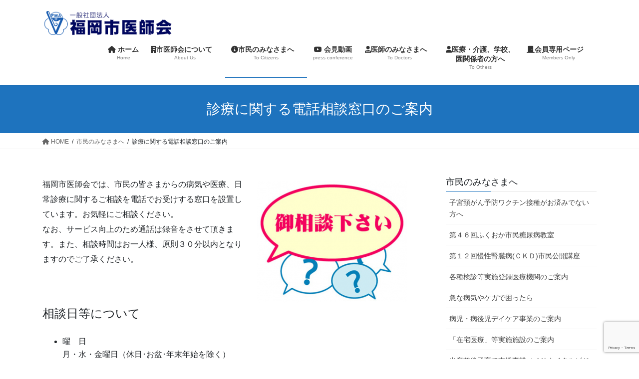

--- FILE ---
content_type: text/html; charset=UTF-8
request_url: https://www.city.fukuoka.med.or.jp/citizens/consultation/
body_size: 68731
content:
<!DOCTYPE html>
<html lang="ja">
<head>
<meta charset="utf-8">
<meta http-equiv="X-UA-Compatible" content="IE=edge">
<meta name="viewport" content="width=device-width, initial-scale=1">
<!-- Google tag (gtag.js) --><script async src="https://www.googletagmanager.com/gtag/js?id=G-VZY7X1FKE8"></script><script>window.dataLayer = window.dataLayer || [];function gtag(){dataLayer.push(arguments);}gtag('js', new Date());gtag('config', 'G-VZY7X1FKE8');gtag('config', 'UA-7727788-1');</script>
<title>診療に関する電話相談窓口のご案内 | 市民のみなさまへ | 一般社団法人　福岡市医師会　</title>
<meta name='robots' content='max-image-preview:large' />
<link rel="alternate" type="application/rss+xml" title="一般社団法人　福岡市医師会　 &raquo; フィード" href="https://www.city.fukuoka.med.or.jp/feed/" />
<link rel="alternate" type="application/rss+xml" title="一般社団法人　福岡市医師会　 &raquo; コメントフィード" href="https://www.city.fukuoka.med.or.jp/comments/feed/" />
<meta name="description" content="福岡市医師会では、市民の皆さまからの病気や医療、日常診療に関するご相談を電話でお受けする窓口を設置しています。お気軽にご相談ください。  なお、サービス向上のため通話は録音をさせて頂きます。また、相談時間はお一人様、原則３０分以内となりますのでご了承ください。 相談日等について曜　日月・水・金曜日（休日･お盆･年末年始を除く）時間帯１５時～１７時電話番号092-852-1539※上記以外の曜日・時間帯は対応できませんのでご了承くださ" /><script type="text/javascript">
window._wpemojiSettings = {"baseUrl":"https:\/\/s.w.org\/images\/core\/emoji\/14.0.0\/72x72\/","ext":".png","svgUrl":"https:\/\/s.w.org\/images\/core\/emoji\/14.0.0\/svg\/","svgExt":".svg","source":{"concatemoji":"https:\/\/www.city.fukuoka.med.or.jp\/wordpress\/wp-includes\/js\/wp-emoji-release.min.js?ver=6.1.9"}};
/*! This file is auto-generated */
!function(e,a,t){var n,r,o,i=a.createElement("canvas"),p=i.getContext&&i.getContext("2d");function s(e,t){var a=String.fromCharCode,e=(p.clearRect(0,0,i.width,i.height),p.fillText(a.apply(this,e),0,0),i.toDataURL());return p.clearRect(0,0,i.width,i.height),p.fillText(a.apply(this,t),0,0),e===i.toDataURL()}function c(e){var t=a.createElement("script");t.src=e,t.defer=t.type="text/javascript",a.getElementsByTagName("head")[0].appendChild(t)}for(o=Array("flag","emoji"),t.supports={everything:!0,everythingExceptFlag:!0},r=0;r<o.length;r++)t.supports[o[r]]=function(e){if(p&&p.fillText)switch(p.textBaseline="top",p.font="600 32px Arial",e){case"flag":return s([127987,65039,8205,9895,65039],[127987,65039,8203,9895,65039])?!1:!s([55356,56826,55356,56819],[55356,56826,8203,55356,56819])&&!s([55356,57332,56128,56423,56128,56418,56128,56421,56128,56430,56128,56423,56128,56447],[55356,57332,8203,56128,56423,8203,56128,56418,8203,56128,56421,8203,56128,56430,8203,56128,56423,8203,56128,56447]);case"emoji":return!s([129777,127995,8205,129778,127999],[129777,127995,8203,129778,127999])}return!1}(o[r]),t.supports.everything=t.supports.everything&&t.supports[o[r]],"flag"!==o[r]&&(t.supports.everythingExceptFlag=t.supports.everythingExceptFlag&&t.supports[o[r]]);t.supports.everythingExceptFlag=t.supports.everythingExceptFlag&&!t.supports.flag,t.DOMReady=!1,t.readyCallback=function(){t.DOMReady=!0},t.supports.everything||(n=function(){t.readyCallback()},a.addEventListener?(a.addEventListener("DOMContentLoaded",n,!1),e.addEventListener("load",n,!1)):(e.attachEvent("onload",n),a.attachEvent("onreadystatechange",function(){"complete"===a.readyState&&t.readyCallback()})),(e=t.source||{}).concatemoji?c(e.concatemoji):e.wpemoji&&e.twemoji&&(c(e.twemoji),c(e.wpemoji)))}(window,document,window._wpemojiSettings);
</script>
<style type="text/css">
img.wp-smiley,
img.emoji {
	display: inline !important;
	border: none !important;
	box-shadow: none !important;
	height: 1em !important;
	width: 1em !important;
	margin: 0 0.07em !important;
	vertical-align: -0.1em !important;
	background: none !important;
	padding: 0 !important;
}
</style>
	<link rel='stylesheet' id='wpcfs-form-css' href='https://www.city.fukuoka.med.or.jp/wordpress/wp-content/plugins/wp-custom-fields-search/templates/form.css?ver=6.1.9' type='text/css' media='all' />
<link rel='stylesheet' id='vkExUnit_common_style-css' href='https://www.city.fukuoka.med.or.jp/wordpress/wp-content/plugins/vk-all-in-one-expansion-unit/assets/css/vkExUnit_style.css?ver=9.91.1.0' type='text/css' media='all' />
<style id='vkExUnit_common_style-inline-css' type='text/css'>
html{ scroll-behavior: smooth; }
:root {--ver_page_top_button_url:url(https://www.city.fukuoka.med.or.jp/wordpress/wp-content/plugins/vk-all-in-one-expansion-unit/assets/images/to-top-btn-icon.svg);}@font-face {font-weight: normal;font-style: normal;font-family: "vk_sns";src: url("https://www.city.fukuoka.med.or.jp/wordpress/wp-content/plugins/vk-all-in-one-expansion-unit/inc/sns/icons/fonts/vk_sns.eot?-bq20cj");src: url("https://www.city.fukuoka.med.or.jp/wordpress/wp-content/plugins/vk-all-in-one-expansion-unit/inc/sns/icons/fonts/vk_sns.eot?#iefix-bq20cj") format("embedded-opentype"),url("https://www.city.fukuoka.med.or.jp/wordpress/wp-content/plugins/vk-all-in-one-expansion-unit/inc/sns/icons/fonts/vk_sns.woff?-bq20cj") format("woff"),url("https://www.city.fukuoka.med.or.jp/wordpress/wp-content/plugins/vk-all-in-one-expansion-unit/inc/sns/icons/fonts/vk_sns.ttf?-bq20cj") format("truetype"),url("https://www.city.fukuoka.med.or.jp/wordpress/wp-content/plugins/vk-all-in-one-expansion-unit/inc/sns/icons/fonts/vk_sns.svg?-bq20cj#vk_sns") format("svg");}
</style>
<link rel='stylesheet' id='wp-block-library-css' href='https://www.city.fukuoka.med.or.jp/wordpress/wp-includes/css/dist/block-library/style.min.css?ver=6.1.9' type='text/css' media='all' />
<link rel='stylesheet' id='classic-theme-styles-css' href='https://www.city.fukuoka.med.or.jp/wordpress/wp-includes/css/classic-themes.min.css?ver=1' type='text/css' media='all' />
<style id='global-styles-inline-css' type='text/css'>
body{--wp--preset--color--black: #000000;--wp--preset--color--cyan-bluish-gray: #abb8c3;--wp--preset--color--white: #ffffff;--wp--preset--color--pale-pink: #f78da7;--wp--preset--color--vivid-red: #cf2e2e;--wp--preset--color--luminous-vivid-orange: #ff6900;--wp--preset--color--luminous-vivid-amber: #fcb900;--wp--preset--color--light-green-cyan: #7bdcb5;--wp--preset--color--vivid-green-cyan: #00d084;--wp--preset--color--pale-cyan-blue: #8ed1fc;--wp--preset--color--vivid-cyan-blue: #0693e3;--wp--preset--color--vivid-purple: #9b51e0;--wp--preset--gradient--vivid-cyan-blue-to-vivid-purple: linear-gradient(135deg,rgba(6,147,227,1) 0%,rgb(155,81,224) 100%);--wp--preset--gradient--light-green-cyan-to-vivid-green-cyan: linear-gradient(135deg,rgb(122,220,180) 0%,rgb(0,208,130) 100%);--wp--preset--gradient--luminous-vivid-amber-to-luminous-vivid-orange: linear-gradient(135deg,rgba(252,185,0,1) 0%,rgba(255,105,0,1) 100%);--wp--preset--gradient--luminous-vivid-orange-to-vivid-red: linear-gradient(135deg,rgba(255,105,0,1) 0%,rgb(207,46,46) 100%);--wp--preset--gradient--very-light-gray-to-cyan-bluish-gray: linear-gradient(135deg,rgb(238,238,238) 0%,rgb(169,184,195) 100%);--wp--preset--gradient--cool-to-warm-spectrum: linear-gradient(135deg,rgb(74,234,220) 0%,rgb(151,120,209) 20%,rgb(207,42,186) 40%,rgb(238,44,130) 60%,rgb(251,105,98) 80%,rgb(254,248,76) 100%);--wp--preset--gradient--blush-light-purple: linear-gradient(135deg,rgb(255,206,236) 0%,rgb(152,150,240) 100%);--wp--preset--gradient--blush-bordeaux: linear-gradient(135deg,rgb(254,205,165) 0%,rgb(254,45,45) 50%,rgb(107,0,62) 100%);--wp--preset--gradient--luminous-dusk: linear-gradient(135deg,rgb(255,203,112) 0%,rgb(199,81,192) 50%,rgb(65,88,208) 100%);--wp--preset--gradient--pale-ocean: linear-gradient(135deg,rgb(255,245,203) 0%,rgb(182,227,212) 50%,rgb(51,167,181) 100%);--wp--preset--gradient--electric-grass: linear-gradient(135deg,rgb(202,248,128) 0%,rgb(113,206,126) 100%);--wp--preset--gradient--midnight: linear-gradient(135deg,rgb(2,3,129) 0%,rgb(40,116,252) 100%);--wp--preset--duotone--dark-grayscale: url('#wp-duotone-dark-grayscale');--wp--preset--duotone--grayscale: url('#wp-duotone-grayscale');--wp--preset--duotone--purple-yellow: url('#wp-duotone-purple-yellow');--wp--preset--duotone--blue-red: url('#wp-duotone-blue-red');--wp--preset--duotone--midnight: url('#wp-duotone-midnight');--wp--preset--duotone--magenta-yellow: url('#wp-duotone-magenta-yellow');--wp--preset--duotone--purple-green: url('#wp-duotone-purple-green');--wp--preset--duotone--blue-orange: url('#wp-duotone-blue-orange');--wp--preset--font-size--small: 13px;--wp--preset--font-size--medium: 20px;--wp--preset--font-size--large: 36px;--wp--preset--font-size--x-large: 42px;--wp--preset--spacing--20: 0.44rem;--wp--preset--spacing--30: 0.67rem;--wp--preset--spacing--40: 1rem;--wp--preset--spacing--50: 1.5rem;--wp--preset--spacing--60: 2.25rem;--wp--preset--spacing--70: 3.38rem;--wp--preset--spacing--80: 5.06rem;}:where(.is-layout-flex){gap: 0.5em;}body .is-layout-flow > .alignleft{float: left;margin-inline-start: 0;margin-inline-end: 2em;}body .is-layout-flow > .alignright{float: right;margin-inline-start: 2em;margin-inline-end: 0;}body .is-layout-flow > .aligncenter{margin-left: auto !important;margin-right: auto !important;}body .is-layout-constrained > .alignleft{float: left;margin-inline-start: 0;margin-inline-end: 2em;}body .is-layout-constrained > .alignright{float: right;margin-inline-start: 2em;margin-inline-end: 0;}body .is-layout-constrained > .aligncenter{margin-left: auto !important;margin-right: auto !important;}body .is-layout-constrained > :where(:not(.alignleft):not(.alignright):not(.alignfull)){max-width: var(--wp--style--global--content-size);margin-left: auto !important;margin-right: auto !important;}body .is-layout-constrained > .alignwide{max-width: var(--wp--style--global--wide-size);}body .is-layout-flex{display: flex;}body .is-layout-flex{flex-wrap: wrap;align-items: center;}body .is-layout-flex > *{margin: 0;}:where(.wp-block-columns.is-layout-flex){gap: 2em;}.has-black-color{color: var(--wp--preset--color--black) !important;}.has-cyan-bluish-gray-color{color: var(--wp--preset--color--cyan-bluish-gray) !important;}.has-white-color{color: var(--wp--preset--color--white) !important;}.has-pale-pink-color{color: var(--wp--preset--color--pale-pink) !important;}.has-vivid-red-color{color: var(--wp--preset--color--vivid-red) !important;}.has-luminous-vivid-orange-color{color: var(--wp--preset--color--luminous-vivid-orange) !important;}.has-luminous-vivid-amber-color{color: var(--wp--preset--color--luminous-vivid-amber) !important;}.has-light-green-cyan-color{color: var(--wp--preset--color--light-green-cyan) !important;}.has-vivid-green-cyan-color{color: var(--wp--preset--color--vivid-green-cyan) !important;}.has-pale-cyan-blue-color{color: var(--wp--preset--color--pale-cyan-blue) !important;}.has-vivid-cyan-blue-color{color: var(--wp--preset--color--vivid-cyan-blue) !important;}.has-vivid-purple-color{color: var(--wp--preset--color--vivid-purple) !important;}.has-black-background-color{background-color: var(--wp--preset--color--black) !important;}.has-cyan-bluish-gray-background-color{background-color: var(--wp--preset--color--cyan-bluish-gray) !important;}.has-white-background-color{background-color: var(--wp--preset--color--white) !important;}.has-pale-pink-background-color{background-color: var(--wp--preset--color--pale-pink) !important;}.has-vivid-red-background-color{background-color: var(--wp--preset--color--vivid-red) !important;}.has-luminous-vivid-orange-background-color{background-color: var(--wp--preset--color--luminous-vivid-orange) !important;}.has-luminous-vivid-amber-background-color{background-color: var(--wp--preset--color--luminous-vivid-amber) !important;}.has-light-green-cyan-background-color{background-color: var(--wp--preset--color--light-green-cyan) !important;}.has-vivid-green-cyan-background-color{background-color: var(--wp--preset--color--vivid-green-cyan) !important;}.has-pale-cyan-blue-background-color{background-color: var(--wp--preset--color--pale-cyan-blue) !important;}.has-vivid-cyan-blue-background-color{background-color: var(--wp--preset--color--vivid-cyan-blue) !important;}.has-vivid-purple-background-color{background-color: var(--wp--preset--color--vivid-purple) !important;}.has-black-border-color{border-color: var(--wp--preset--color--black) !important;}.has-cyan-bluish-gray-border-color{border-color: var(--wp--preset--color--cyan-bluish-gray) !important;}.has-white-border-color{border-color: var(--wp--preset--color--white) !important;}.has-pale-pink-border-color{border-color: var(--wp--preset--color--pale-pink) !important;}.has-vivid-red-border-color{border-color: var(--wp--preset--color--vivid-red) !important;}.has-luminous-vivid-orange-border-color{border-color: var(--wp--preset--color--luminous-vivid-orange) !important;}.has-luminous-vivid-amber-border-color{border-color: var(--wp--preset--color--luminous-vivid-amber) !important;}.has-light-green-cyan-border-color{border-color: var(--wp--preset--color--light-green-cyan) !important;}.has-vivid-green-cyan-border-color{border-color: var(--wp--preset--color--vivid-green-cyan) !important;}.has-pale-cyan-blue-border-color{border-color: var(--wp--preset--color--pale-cyan-blue) !important;}.has-vivid-cyan-blue-border-color{border-color: var(--wp--preset--color--vivid-cyan-blue) !important;}.has-vivid-purple-border-color{border-color: var(--wp--preset--color--vivid-purple) !important;}.has-vivid-cyan-blue-to-vivid-purple-gradient-background{background: var(--wp--preset--gradient--vivid-cyan-blue-to-vivid-purple) !important;}.has-light-green-cyan-to-vivid-green-cyan-gradient-background{background: var(--wp--preset--gradient--light-green-cyan-to-vivid-green-cyan) !important;}.has-luminous-vivid-amber-to-luminous-vivid-orange-gradient-background{background: var(--wp--preset--gradient--luminous-vivid-amber-to-luminous-vivid-orange) !important;}.has-luminous-vivid-orange-to-vivid-red-gradient-background{background: var(--wp--preset--gradient--luminous-vivid-orange-to-vivid-red) !important;}.has-very-light-gray-to-cyan-bluish-gray-gradient-background{background: var(--wp--preset--gradient--very-light-gray-to-cyan-bluish-gray) !important;}.has-cool-to-warm-spectrum-gradient-background{background: var(--wp--preset--gradient--cool-to-warm-spectrum) !important;}.has-blush-light-purple-gradient-background{background: var(--wp--preset--gradient--blush-light-purple) !important;}.has-blush-bordeaux-gradient-background{background: var(--wp--preset--gradient--blush-bordeaux) !important;}.has-luminous-dusk-gradient-background{background: var(--wp--preset--gradient--luminous-dusk) !important;}.has-pale-ocean-gradient-background{background: var(--wp--preset--gradient--pale-ocean) !important;}.has-electric-grass-gradient-background{background: var(--wp--preset--gradient--electric-grass) !important;}.has-midnight-gradient-background{background: var(--wp--preset--gradient--midnight) !important;}.has-small-font-size{font-size: var(--wp--preset--font-size--small) !important;}.has-medium-font-size{font-size: var(--wp--preset--font-size--medium) !important;}.has-large-font-size{font-size: var(--wp--preset--font-size--large) !important;}.has-x-large-font-size{font-size: var(--wp--preset--font-size--x-large) !important;}
.wp-block-navigation a:where(:not(.wp-element-button)){color: inherit;}
:where(.wp-block-columns.is-layout-flex){gap: 2em;}
.wp-block-pullquote{font-size: 1.5em;line-height: 1.6;}
</style>
<link rel='stylesheet' id='dnd-upload-cf7-css' href='https://www.city.fukuoka.med.or.jp/wordpress/wp-content/plugins/drag-and-drop-multiple-file-upload-contact-form-7/assets/css/dnd-upload-cf7.css?ver=1.3.6.5' type='text/css' media='all' />
<link rel='stylesheet' id='contact-form-7-css' href='https://www.city.fukuoka.med.or.jp/wordpress/wp-content/plugins/contact-form-7/includes/css/styles.css?ver=5.7.3' type='text/css' media='all' />
<link rel='stylesheet' id='searchandfilter-css' href='https://www.city.fukuoka.med.or.jp/wordpress/wp-content/plugins/search-filter/style.css?ver=1' type='text/css' media='all' />
<link rel='stylesheet' id='veu-cta-css' href='https://www.city.fukuoka.med.or.jp/wordpress/wp-content/plugins/vk-all-in-one-expansion-unit/inc/call-to-action/package/assets/css/style.css?ver=9.91.1.0' type='text/css' media='all' />
<link rel='stylesheet' id='wp-job-manager-job-listings-css' href='https://www.city.fukuoka.med.or.jp/wordpress/wp-content/plugins/wp-job-manager/assets/dist/css/job-listings.css?ver=d866e43503c5e047c6b0be0a9557cf8e' type='text/css' media='all' />
<link rel='stylesheet' id='bootstrap-4-style-css' href='https://www.city.fukuoka.med.or.jp/wordpress/wp-content/themes/lightning/_g2/library/bootstrap-4/css/bootstrap.min.css?ver=4.5.0' type='text/css' media='all' />
<link rel='stylesheet' id='lightning-common-style-css' href='https://www.city.fukuoka.med.or.jp/wordpress/wp-content/themes/lightning/_g2/assets/css/common.css?ver=15.5.0' type='text/css' media='all' />
<style id='lightning-common-style-inline-css' type='text/css'>
/* vk-mobile-nav */:root {--vk-mobile-nav-menu-btn-bg-src: url("https://www.city.fukuoka.med.or.jp/wordpress/wp-content/themes/lightning/_g2/inc/vk-mobile-nav/package//images/vk-menu-btn-black.svg");--vk-mobile-nav-menu-btn-close-bg-src: url("https://www.city.fukuoka.med.or.jp/wordpress/wp-content/themes/lightning/_g2/inc/vk-mobile-nav/package//images/vk-menu-close-black.svg");--vk-menu-acc-icon-open-black-bg-src: url("https://www.city.fukuoka.med.or.jp/wordpress/wp-content/themes/lightning/_g2/inc/vk-mobile-nav/package//images/vk-menu-acc-icon-open-black.svg");--vk-menu-acc-icon-open-white-bg-src: url("https://www.city.fukuoka.med.or.jp/wordpress/wp-content/themes/lightning/_g2/inc/vk-mobile-nav/package//images/vk-menu-acc-icon-open-white.svg");--vk-menu-acc-icon-close-black-bg-src: url("https://www.city.fukuoka.med.or.jp/wordpress/wp-content/themes/lightning/_g2/inc/vk-mobile-nav/package//images/vk-menu-close-black.svg");--vk-menu-acc-icon-close-white-bg-src: url("https://www.city.fukuoka.med.or.jp/wordpress/wp-content/themes/lightning/_g2/inc/vk-mobile-nav/package//images/vk-menu-close-white.svg");}
</style>
<link rel='stylesheet' id='lightning-design-style-css' href='https://www.city.fukuoka.med.or.jp/wordpress/wp-content/themes/lightning/_g2/design-skin/origin2/css/style.css?ver=15.5.0' type='text/css' media='all' />
<style id='lightning-design-style-inline-css' type='text/css'>
:root {--color-key:#1e73be;--wp--preset--color--vk-color-primary:#1e73be;--color-key-dark:#146cba;}
/* ltg common custom */:root {--vk-menu-acc-btn-border-color:#333;--vk-color-primary:#1e73be;--vk-color-primary-dark:#146cba;--vk-color-primary-vivid:#217ed1;--color-key:#1e73be;--wp--preset--color--vk-color-primary:#1e73be;--color-key-dark:#146cba;}.veu_color_txt_key { color:#146cba ; }.veu_color_bg_key { background-color:#146cba ; }.veu_color_border_key { border-color:#146cba ; }.btn-default { border-color:#1e73be;color:#1e73be;}.btn-default:focus,.btn-default:hover { border-color:#1e73be;background-color: #1e73be; }.wp-block-search__button,.btn-primary { background-color:#1e73be;border-color:#146cba; }.wp-block-search__button:focus,.wp-block-search__button:hover,.btn-primary:not(:disabled):not(.disabled):active,.btn-primary:focus,.btn-primary:hover { background-color:#146cba;border-color:#1e73be; }.btn-outline-primary { color : #1e73be ; border-color:#1e73be; }.btn-outline-primary:not(:disabled):not(.disabled):active,.btn-outline-primary:focus,.btn-outline-primary:hover { color : #fff; background-color:#1e73be;border-color:#146cba; }a { color:#337ab7; }
.tagcloud a:before { font-family: "Font Awesome 5 Free";content: "\f02b";font-weight: bold; }
.media .media-body .media-heading a:hover { color:#1e73be; }@media (min-width: 768px){.gMenu > li:before,.gMenu > li.menu-item-has-children::after { border-bottom-color:#146cba }.gMenu li li { background-color:#146cba }.gMenu li li a:hover { background-color:#1e73be; }} /* @media (min-width: 768px) */.page-header { background-color:#1e73be; }h2,.mainSection-title { border-top-color:#1e73be; }h3:after,.subSection-title:after { border-bottom-color:#1e73be; }ul.page-numbers li span.page-numbers.current,.page-link dl .post-page-numbers.current { background-color:#1e73be; }.pager li > a { border-color:#1e73be;color:#1e73be;}.pager li > a:hover { background-color:#1e73be;color:#fff;}.siteFooter { border-top-color:#1e73be; }dt { border-left-color:#1e73be; }:root {--g_nav_main_acc_icon_open_url:url(https://www.city.fukuoka.med.or.jp/wordpress/wp-content/themes/lightning/_g2/inc/vk-mobile-nav/package/images/vk-menu-acc-icon-open-black.svg);--g_nav_main_acc_icon_close_url: url(https://www.city.fukuoka.med.or.jp/wordpress/wp-content/themes/lightning/_g2/inc/vk-mobile-nav/package/images/vk-menu-close-black.svg);--g_nav_sub_acc_icon_open_url: url(https://www.city.fukuoka.med.or.jp/wordpress/wp-content/themes/lightning/_g2/inc/vk-mobile-nav/package/images/vk-menu-acc-icon-open-white.svg);--g_nav_sub_acc_icon_close_url: url(https://www.city.fukuoka.med.or.jp/wordpress/wp-content/themes/lightning/_g2/inc/vk-mobile-nav/package/images/vk-menu-close-white.svg);}
</style>
<link rel='stylesheet' id='lightning-theme-style-css' href='https://www.city.fukuoka.med.or.jp/wordpress/wp-content/themes/lightning/style.css?ver=15.5.0' type='text/css' media='all' />
<link rel='stylesheet' id='vk-font-awesome-css' href='https://www.city.fukuoka.med.or.jp/wordpress/wp-content/themes/lightning/vendor/vektor-inc/font-awesome-versions/src/versions/6/css/all.min.css?ver=6.1.0' type='text/css' media='all' />
<link rel='stylesheet' id='tablepress-default-css' href='https://www.city.fukuoka.med.or.jp/wordpress/wp-content/plugins/tablepress/css/default.min.css?ver=1.10' type='text/css' media='all' />
<link rel='stylesheet' id='cf7cf-style-css' href='https://www.city.fukuoka.med.or.jp/wordpress/wp-content/plugins/cf7-conditional-fields/style.css?ver=2.3.3' type='text/css' media='all' />
<script type='text/javascript' src='https://www.city.fukuoka.med.or.jp/wordpress/wp-includes/js/jquery/jquery.min.js?ver=3.6.1' id='jquery-core-js'></script>
<script type='text/javascript' src='https://www.city.fukuoka.med.or.jp/wordpress/wp-includes/js/jquery/jquery-migrate.min.js?ver=3.3.2' id='jquery-migrate-js'></script>
<link rel="https://api.w.org/" href="https://www.city.fukuoka.med.or.jp/wp-json/" /><link rel="alternate" type="application/json" href="https://www.city.fukuoka.med.or.jp/wp-json/wp/v2/pages/653" /><link rel="EditURI" type="application/rsd+xml" title="RSD" href="https://www.city.fukuoka.med.or.jp/wordpress/xmlrpc.php?rsd" />
<link rel="wlwmanifest" type="application/wlwmanifest+xml" href="https://www.city.fukuoka.med.or.jp/wordpress/wp-includes/wlwmanifest.xml" />
<link rel="canonical" href="https://www.city.fukuoka.med.or.jp/citizens/consultation/" />
<link rel='shortlink' href='https://www.city.fukuoka.med.or.jp/?p=653' />
<link rel="alternate" type="application/json+oembed" href="https://www.city.fukuoka.med.or.jp/wp-json/oembed/1.0/embed?url=https%3A%2F%2Fwww.city.fukuoka.med.or.jp%2Fcitizens%2Fconsultation%2F" />
<link rel="alternate" type="text/xml+oembed" href="https://www.city.fukuoka.med.or.jp/wp-json/oembed/1.0/embed?url=https%3A%2F%2Fwww.city.fukuoka.med.or.jp%2Fcitizens%2Fconsultation%2F&#038;format=xml" />
<style id="lightning-color-custom-for-plugins" type="text/css">/* ltg theme common */.color_key_bg,.color_key_bg_hover:hover{background-color: #1e73be;}.color_key_txt,.color_key_txt_hover:hover{color: #1e73be;}.color_key_border,.color_key_border_hover:hover{border-color: #1e73be;}.color_key_dark_bg,.color_key_dark_bg_hover:hover{background-color: #146cba;}.color_key_dark_txt,.color_key_dark_txt_hover:hover{color: #146cba;}.color_key_dark_border,.color_key_dark_border_hover:hover{border-color: #146cba;}</style><!-- [ VK All in One Expansion Unit OGP ] -->
<meta property="og:site_name" content="一般社団法人　福岡市医師会　" />
<meta property="og:url" content="https://www.city.fukuoka.med.or.jp/citizens/consultation/" />
<meta property="og:title" content="診療に関する電話相談窓口のご案内 | 一般社団法人　福岡市医師会　" />
<meta property="og:description" content="福岡市医師会では、市民の皆さまからの病気や医療、日常診療に関するご相談を電話でお受けする窓口を設置しています。お気軽にご相談ください。  なお、サービス向上のため通話は録音をさせて頂きます。また、相談時間はお一人様、原則３０分以内となりますのでご了承ください。 相談日等について曜　日月・水・金曜日（休日･お盆･年末年始を除く）時間帯１５時～１７時電話番号092-852-1539※上記以外の曜日・時間帯は対応できませんのでご了承くださ" />
<meta property="og:type" content="article" />
<!-- [ / VK All in One Expansion Unit OGP ] -->
<!-- [ VK All in One Expansion Unit twitter card ] -->
<meta name="twitter:card" content="summary_large_image">
<meta name="twitter:description" content="福岡市医師会では、市民の皆さまからの病気や医療、日常診療に関するご相談を電話でお受けする窓口を設置しています。お気軽にご相談ください。  なお、サービス向上のため通話は録音をさせて頂きます。また、相談時間はお一人様、原則３０分以内となりますのでご了承ください。 相談日等について曜　日月・水・金曜日（休日･お盆･年末年始を除く）時間帯１５時～１７時電話番号092-852-1539※上記以外の曜日・時間帯は対応できませんのでご了承くださ">
<meta name="twitter:title" content="診療に関する電話相談窓口のご案内 | 一般社団法人　福岡市医師会　">
<meta name="twitter:url" content="https://www.city.fukuoka.med.or.jp/citizens/consultation/">
	<meta name="twitter:domain" content="www.city.fukuoka.med.or.jp">
	<!-- [ / VK All in One Expansion Unit twitter card ] -->
			<style type="text/css" id="wp-custom-css">
			footer .copySection p:nth-child(2) {
    display:none !important;
    }
/*テーブル通常設定*/
.table-nml{
  width: 100%;
}
.table-nml > tbody > tr > th{
  border-color: #464646;
  border-style: solid;
  border-width: 1px;
  padding: 4px;
}
.table-nml > tbody > tr > td{
  border-color: #464646;
  border-style: solid;
  border-width: 1px;
  padding: 4px;
}
/*テーブル枠線なし設定*/
.table-noline{
  width: 100%;
  border-style: none;
}
.table-noline > tbody > tr > th{
  border-style: none;
  padding: 4px;
}
.table-noline > tbody > tr > td{
  border-style: none;
  padding: 4px;
}
/*文字折返し設定*/
.wbrk-all{
	word-break : break-all;
}
/*Lightningレイアウト変更対応*/
table td, table th{
font-size:100%;
}
/*区切りレイアウト変更対応（幅広線、ドット以外の区切り）*/
hr.wp-block-separator:not(.is-style-wide):not(.is-style-dots) {
	border: 0;
	border-top: 1px solid #ccc;
}		</style>
		
</head>
<body class="page-template-default page page-id-653 page-child parent-pageid-102 post-name-consultation post-type-page bootstrap4 device-pc fa_v6_css lightning">
<a class="skip-link screen-reader-text" href="#main">コンテンツへスキップ</a>
<a class="skip-link screen-reader-text" href="#vk-mobile-nav">ナビゲーションに移動</a>
<svg xmlns="http://www.w3.org/2000/svg" viewBox="0 0 0 0" width="0" height="0" focusable="false" role="none" style="visibility: hidden; position: absolute; left: -9999px; overflow: hidden;" ><defs><filter id="wp-duotone-dark-grayscale"><feColorMatrix color-interpolation-filters="sRGB" type="matrix" values=" .299 .587 .114 0 0 .299 .587 .114 0 0 .299 .587 .114 0 0 .299 .587 .114 0 0 " /><feComponentTransfer color-interpolation-filters="sRGB" ><feFuncR type="table" tableValues="0 0.49803921568627" /><feFuncG type="table" tableValues="0 0.49803921568627" /><feFuncB type="table" tableValues="0 0.49803921568627" /><feFuncA type="table" tableValues="1 1" /></feComponentTransfer><feComposite in2="SourceGraphic" operator="in" /></filter></defs></svg><svg xmlns="http://www.w3.org/2000/svg" viewBox="0 0 0 0" width="0" height="0" focusable="false" role="none" style="visibility: hidden; position: absolute; left: -9999px; overflow: hidden;" ><defs><filter id="wp-duotone-grayscale"><feColorMatrix color-interpolation-filters="sRGB" type="matrix" values=" .299 .587 .114 0 0 .299 .587 .114 0 0 .299 .587 .114 0 0 .299 .587 .114 0 0 " /><feComponentTransfer color-interpolation-filters="sRGB" ><feFuncR type="table" tableValues="0 1" /><feFuncG type="table" tableValues="0 1" /><feFuncB type="table" tableValues="0 1" /><feFuncA type="table" tableValues="1 1" /></feComponentTransfer><feComposite in2="SourceGraphic" operator="in" /></filter></defs></svg><svg xmlns="http://www.w3.org/2000/svg" viewBox="0 0 0 0" width="0" height="0" focusable="false" role="none" style="visibility: hidden; position: absolute; left: -9999px; overflow: hidden;" ><defs><filter id="wp-duotone-purple-yellow"><feColorMatrix color-interpolation-filters="sRGB" type="matrix" values=" .299 .587 .114 0 0 .299 .587 .114 0 0 .299 .587 .114 0 0 .299 .587 .114 0 0 " /><feComponentTransfer color-interpolation-filters="sRGB" ><feFuncR type="table" tableValues="0.54901960784314 0.98823529411765" /><feFuncG type="table" tableValues="0 1" /><feFuncB type="table" tableValues="0.71764705882353 0.25490196078431" /><feFuncA type="table" tableValues="1 1" /></feComponentTransfer><feComposite in2="SourceGraphic" operator="in" /></filter></defs></svg><svg xmlns="http://www.w3.org/2000/svg" viewBox="0 0 0 0" width="0" height="0" focusable="false" role="none" style="visibility: hidden; position: absolute; left: -9999px; overflow: hidden;" ><defs><filter id="wp-duotone-blue-red"><feColorMatrix color-interpolation-filters="sRGB" type="matrix" values=" .299 .587 .114 0 0 .299 .587 .114 0 0 .299 .587 .114 0 0 .299 .587 .114 0 0 " /><feComponentTransfer color-interpolation-filters="sRGB" ><feFuncR type="table" tableValues="0 1" /><feFuncG type="table" tableValues="0 0.27843137254902" /><feFuncB type="table" tableValues="0.5921568627451 0.27843137254902" /><feFuncA type="table" tableValues="1 1" /></feComponentTransfer><feComposite in2="SourceGraphic" operator="in" /></filter></defs></svg><svg xmlns="http://www.w3.org/2000/svg" viewBox="0 0 0 0" width="0" height="0" focusable="false" role="none" style="visibility: hidden; position: absolute; left: -9999px; overflow: hidden;" ><defs><filter id="wp-duotone-midnight"><feColorMatrix color-interpolation-filters="sRGB" type="matrix" values=" .299 .587 .114 0 0 .299 .587 .114 0 0 .299 .587 .114 0 0 .299 .587 .114 0 0 " /><feComponentTransfer color-interpolation-filters="sRGB" ><feFuncR type="table" tableValues="0 0" /><feFuncG type="table" tableValues="0 0.64705882352941" /><feFuncB type="table" tableValues="0 1" /><feFuncA type="table" tableValues="1 1" /></feComponentTransfer><feComposite in2="SourceGraphic" operator="in" /></filter></defs></svg><svg xmlns="http://www.w3.org/2000/svg" viewBox="0 0 0 0" width="0" height="0" focusable="false" role="none" style="visibility: hidden; position: absolute; left: -9999px; overflow: hidden;" ><defs><filter id="wp-duotone-magenta-yellow"><feColorMatrix color-interpolation-filters="sRGB" type="matrix" values=" .299 .587 .114 0 0 .299 .587 .114 0 0 .299 .587 .114 0 0 .299 .587 .114 0 0 " /><feComponentTransfer color-interpolation-filters="sRGB" ><feFuncR type="table" tableValues="0.78039215686275 1" /><feFuncG type="table" tableValues="0 0.94901960784314" /><feFuncB type="table" tableValues="0.35294117647059 0.47058823529412" /><feFuncA type="table" tableValues="1 1" /></feComponentTransfer><feComposite in2="SourceGraphic" operator="in" /></filter></defs></svg><svg xmlns="http://www.w3.org/2000/svg" viewBox="0 0 0 0" width="0" height="0" focusable="false" role="none" style="visibility: hidden; position: absolute; left: -9999px; overflow: hidden;" ><defs><filter id="wp-duotone-purple-green"><feColorMatrix color-interpolation-filters="sRGB" type="matrix" values=" .299 .587 .114 0 0 .299 .587 .114 0 0 .299 .587 .114 0 0 .299 .587 .114 0 0 " /><feComponentTransfer color-interpolation-filters="sRGB" ><feFuncR type="table" tableValues="0.65098039215686 0.40392156862745" /><feFuncG type="table" tableValues="0 1" /><feFuncB type="table" tableValues="0.44705882352941 0.4" /><feFuncA type="table" tableValues="1 1" /></feComponentTransfer><feComposite in2="SourceGraphic" operator="in" /></filter></defs></svg><svg xmlns="http://www.w3.org/2000/svg" viewBox="0 0 0 0" width="0" height="0" focusable="false" role="none" style="visibility: hidden; position: absolute; left: -9999px; overflow: hidden;" ><defs><filter id="wp-duotone-blue-orange"><feColorMatrix color-interpolation-filters="sRGB" type="matrix" values=" .299 .587 .114 0 0 .299 .587 .114 0 0 .299 .587 .114 0 0 .299 .587 .114 0 0 " /><feComponentTransfer color-interpolation-filters="sRGB" ><feFuncR type="table" tableValues="0.098039215686275 1" /><feFuncG type="table" tableValues="0 0.66274509803922" /><feFuncB type="table" tableValues="0.84705882352941 0.41960784313725" /><feFuncA type="table" tableValues="1 1" /></feComponentTransfer><feComposite in2="SourceGraphic" operator="in" /></filter></defs></svg><header class="siteHeader">
		<div class="container siteHeadContainer">
		<div class="navbar-header">
						<p class="navbar-brand siteHeader_logo">
			<a href="https://www.city.fukuoka.med.or.jp/">
				<span><img src="https://www.city.fukuoka.med.or.jp/wordpress/wp-content/uploads/2019/11/fmalogo.png" alt="一般社団法人　福岡市医師会　" /></span>
			</a>
			</p>
					</div>

					<div id="gMenu_outer" class="gMenu_outer">
				<nav class="menu-%e3%83%a1%e3%82%a4%e3%83%b3%e3%83%a1%e3%83%8b%e3%83%a5%e3%83%bc-container"><ul id="menu-%e3%83%a1%e3%82%a4%e3%83%b3%e3%83%a1%e3%83%8b%e3%83%a5%e3%83%bc" class="menu gMenu vk-menu-acc"><li id="menu-item-1377" class="menu-item menu-item-type-custom menu-item-object-custom menu-item-home"><a href="https://www.city.fukuoka.med.or.jp/"><strong class="gMenu_name"><i class="fas fa-home"></i> ホーム</strong><span class="gMenu_description">Home</span></a></li>
<li id="menu-item-526" class="menu-item menu-item-type-post_type menu-item-object-page menu-item-has-children"><a href="https://www.city.fukuoka.med.or.jp/about-us/"><strong class="gMenu_name"><i class="fas fa-building"></i></i>市医師会について　</strong><span class="gMenu_description">About Us</span></a>
<ul class="sub-menu">
	<li id="menu-item-7327" class="menu-item menu-item-type-post_type menu-item-object-page"><a href="https://www.city.fukuoka.med.or.jp/about-us/greeting/">ご挨拶</a></li>
	<li id="menu-item-4248" class="menu-item menu-item-type-post_type menu-item-object-page"><a href="https://www.city.fukuoka.med.or.jp/about-us/officer/">役員紹介</a></li>
	<li id="menu-item-6724" class="menu-item menu-item-type-post_type menu-item-object-page"><a href="https://www.city.fukuoka.med.or.jp/about-us/business-plan/">令和７年度事業計画</a></li>
	<li id="menu-item-583" class="menu-item menu-item-type-post_type menu-item-object-page"><a href="https://www.city.fukuoka.med.or.jp/about-us/history/">沿　革</a></li>
	<li id="menu-item-1419" class="menu-item menu-item-type-custom menu-item-object-custom"><a href="https://www.city.fukuoka.med.or.jp/about-us/membership/membership2601/">会員数と年齢構成</a></li>
	<li id="menu-item-309" class="menu-item menu-item-type-post_type menu-item-object-page"><a href="https://www.city.fukuoka.med.or.jp/about-us/code-of-ethics/">医道五省・日本医師会綱領・医の倫理綱領</a></li>
	<li id="menu-item-253" class="menu-item menu-item-type-post_type menu-item-object-page"><a href="https://www.city.fukuoka.med.or.jp/about-us/access/">アクセス情報</a></li>
</ul>
</li>
<li id="menu-item-541" class="menu-item menu-item-type-post_type menu-item-object-page current-page-ancestor current-menu-ancestor current-menu-parent current-page-parent current_page_parent current_page_ancestor menu-item-has-children"><a href="https://www.city.fukuoka.med.or.jp/citizens/"><strong class="gMenu_name"><i class="fas fa-info-circle"></i>市民のみなさまへ　</strong><span class="gMenu_description">To Citizens</span></a>
<ul class="sub-menu">
	<li id="menu-item-1406" class="menu-item menu-item-type-post_type menu-item-object-page"><a href="https://www.city.fukuoka.med.or.jp/citizens/prevention/">各種検診登録医療機関のご案内</a></li>
	<li id="menu-item-542" class="menu-item menu-item-type-post_type menu-item-object-page"><a href="https://www.city.fukuoka.med.or.jp/citizens/homedoctor/">在宅医療等実施施設のご案内</a></li>
	<li id="menu-item-1407" class="menu-item menu-item-type-post_type menu-item-object-page"><a href="https://www.city.fukuoka.med.or.jp/citizens/childcare/">病児デイケア事業のご案内</a></li>
	<li id="menu-item-1408" class="menu-item menu-item-type-post_type menu-item-object-page"><a href="https://www.city.fukuoka.med.or.jp/citizens/perinatal/">出産前後子育て支援のご案内</a></li>
	<li id="menu-item-553" class="menu-item menu-item-type-post_type menu-item-object-page"><a href="https://www.city.fukuoka.med.or.jp/citizens/dementia/">「認知症？」と感じたら</a></li>
	<li id="menu-item-1409" class="menu-item menu-item-type-post_type menu-item-object-page current-menu-item page_item page-item-653 current_page_item"><a href="https://www.city.fukuoka.med.or.jp/citizens/consultation/">診療に関する相談窓口のご案内</a></li>
	<li id="menu-item-8495" class="menu-item menu-item-type-post_type menu-item-object-page"><a href="https://www.city.fukuoka.med.or.jp/citizens/sangyouimatching/sangyouiintroduction/">産業医のご紹介</a></li>
	<li id="menu-item-554" class="menu-item menu-item-type-custom menu-item-object-custom"><a target="_blank" href="https://www.city.fukuoka.lg.jp/healthcare/kenko-iryo/g01_2.html">福岡市の各種医療費助成制度</a></li>
	<li id="menu-item-556" class="menu-item menu-item-type-custom menu-item-object-custom"><a target="_blank" href="https://cgi.fukuoka.med.or.jp/kafun/kafun.htm">花粉情報</a></li>
	<li id="menu-item-557" class="menu-item menu-item-type-custom menu-item-object-custom"><a target="_blank" href="https://www.fukuoka.med.or.jp/doctors/kansenshou/_11717.html">感染症情報</a></li>
	<li id="menu-item-2379" class="menu-item menu-item-type-custom menu-item-object-custom"><a target="_blank" href="https://www.city.fukuoka.lg.jp/hofuku/chiikiiryo/health/hukuoka_iryoutuuyakuko-rusenta-.html">福岡市医療通訳コールセンター</a></li>
</ul>
</li>
<li id="menu-item-2378" class="menu-item menu-item-type-custom menu-item-object-custom menu-item-has-children"><a target="_blank" href="https://www.city.fukuoka.med.or.jp/heartfulfukuoka/category/press/"><strong class="gMenu_name"><i class="fab fa-youtube"></i> 会見動画</strong><span class="gMenu_description">press conference</span></a>
<ul class="sub-menu">
	<li id="menu-item-1789" class="menu-item menu-item-type-taxonomy menu-item-object-category"><a href="https://www.city.fukuoka.med.or.jp/blog/category/press-release/">定例記者会見</a></li>
	<li id="menu-item-2292" class="menu-item menu-item-type-taxonomy menu-item-object-category"><a href="https://www.city.fukuoka.med.or.jp/blog/category/precon-video/">定例会見動画</a></li>
</ul>
</li>
<li id="menu-item-569" class="menu-item menu-item-type-post_type menu-item-object-page menu-item-has-children"><a href="https://www.city.fukuoka.med.or.jp/doctors/"><strong class="gMenu_name"><i class="fas fa-user-md"></i>医師のみなさまへ　</strong><span class="gMenu_description">To Doctors</span></a>
<ul class="sub-menu">
	<li id="menu-item-1960" class="menu-item menu-item-type-post_type menu-item-object-page"><a href="https://www.city.fukuoka.med.or.jp/doctors/join/">入会・退会・異動のご案内</a></li>
	<li id="menu-item-397" class="menu-item menu-item-type-custom menu-item-object-custom"><a href="https://www.city.fukuoka.med.or.jp/gakujutsu/">学術講演会開催予定</a></li>
	<li id="menu-item-7807" class="menu-item menu-item-type-post_type menu-item-object-page"><a href="https://www.city.fukuoka.med.or.jp/doctors/gakujutsu/shinsei/">日本医師会生涯教育講座申請方法等</a></li>
	<li id="menu-item-562" class="menu-item menu-item-type-post_type menu-item-object-page"><a href="https://www.city.fukuoka.med.or.jp/doctors/industrial/">認定産業医制度について</a></li>
	<li id="menu-item-7935" class="menu-item menu-item-type-post_type menu-item-object-page"><a href="https://www.city.fukuoka.med.or.jp/doctors/each-pass/">福岡市医師会方式地域連携パスについて</a></li>
</ul>
</li>
<li id="menu-item-639" class="menu-item menu-item-type-post_type menu-item-object-page menu-item-has-children"><a href="https://www.city.fukuoka.med.or.jp/others/"><strong class="gMenu_name"><i class="fas fa-user"></i>医療・介護、学校、<br>園関係者の方へ</strong><span class="gMenu_description">To Others</span></a>
<ul class="sub-menu">
	<li id="menu-item-642" class="menu-item menu-item-type-post_type menu-item-object-page"><a href="https://www.city.fukuoka.med.or.jp/others/medicalstaff/">医療・介護関係者の方へ</a></li>
	<li id="menu-item-641" class="menu-item menu-item-type-post_type menu-item-object-page"><a href="https://www.city.fukuoka.med.or.jp/others/school/">学校関係者の方へ</a></li>
	<li id="menu-item-640" class="menu-item menu-item-type-post_type menu-item-object-page"><a href="https://www.city.fukuoka.med.or.jp/others/preschool/">保育園・幼稚園関係者の方へ</a></li>
</ul>
</li>
<li id="menu-item-333" class="menu-item menu-item-type-custom menu-item-object-custom"><a href="https://www.city.fukuoka.med.or.jp/members/"><strong class="gMenu_name"><i class="fas fa-door-closed"></i>会員専用ページ　</strong><span class="gMenu_description">Members Only</span></a></li>
</ul></nav>			</div>
			</div>
	</header>

<div class="section page-header"><div class="container"><div class="row"><div class="col-md-12">
<h1 class="page-header_pageTitle">
診療に関する電話相談窓口のご案内</h1>
</div></div></div></div><!-- [ /.page-header ] -->


<!-- [ .breadSection ] --><div class="section breadSection"><div class="container"><div class="row"><ol class="breadcrumb" itemscope itemtype="https://schema.org/BreadcrumbList"><li id="panHome" itemprop="itemListElement" itemscope itemtype="http://schema.org/ListItem"><a itemprop="item" href="https://www.city.fukuoka.med.or.jp/"><span itemprop="name"><i class="fa fa-home"></i> HOME</span></a><meta itemprop="position" content="1" /></li><li itemprop="itemListElement" itemscope itemtype="http://schema.org/ListItem"><a itemprop="item" href="https://www.city.fukuoka.med.or.jp/citizens/"><span itemprop="name">市民のみなさまへ</span></a><meta itemprop="position" content="2" /></li><li><span>診療に関する電話相談窓口のご案内</span><meta itemprop="position" content="3" /></li></ol></div></div></div><!-- [ /.breadSection ] -->

<div class="section siteContent">
<div class="container">
<div class="row">

	<div class="col mainSection mainSection-col-two baseSection vk_posts-mainSection" id="main" role="main">
				<article id="post-653" class="entry entry-full post-653 page type-page status-publish hentry">

	
	
	
	<div class="entry-body">
				<div class="wp-block-image">
<figure class="alignright size-medium"><img decoding="async" width="300" height="244" src="https://www.city.fukuoka.med.or.jp/wordpress/wp-content/uploads/2020/01/consultation_01-300x244.png" alt="" class="wp-image-654" srcset="https://www.city.fukuoka.med.or.jp/wordpress/wp-content/uploads/2020/01/consultation_01-300x244.png 300w, https://www.city.fukuoka.med.or.jp/wordpress/wp-content/uploads/2020/01/consultation_01.png 320w" sizes="(max-width: 300px) 100vw, 300px" /></figure></div>


<p>福岡市医師会では、市民の皆さまからの病気や医療、日常診療に関するご相談を電話でお受けする窓口を設置しています。お気軽にご相談ください。 <br> なお、サービス向上のため通話は録音をさせて頂きます。また、相談時間はお一人様、原則３０分以内となりますのでご了承ください。 </p>



<h4>相談日等について</h4>



<ul>
<li>曜　日<br>月・水・金曜日（休日･お盆･年末年始を除く）</li>



<li>時間帯<br>１５時～１７時</li>



<li>電話番号<br>092-852-1539<br><span style="color:#cf2e2e" class="tadv-color">※上記以外の曜日・時間帯は対応できませんのでご了承ください。</span></li>



<li>対応者<br>看護師</li>
</ul>



<hr class="wp-block-separator has-css-opacity"/>



<div class="is-layout-flex wp-container-4 wp-block-columns">
<div class="is-layout-flow wp-block-column">
<figure class="wp-block-image size-large"><a href="https://www.fukuoka.med.or.jp/kenmin/event/med_petya.html" target="_blank" rel="noreferrer noopener"><img decoding="async" loading="lazy" width="400" height="340" src="https://www.city.fukuoka.med.or.jp/wordpress/wp-content/uploads/2020/01/Med_Petya.png" alt="" class="wp-image-655" srcset="https://www.city.fukuoka.med.or.jp/wordpress/wp-content/uploads/2020/01/Med_Petya.png 400w, https://www.city.fukuoka.med.or.jp/wordpress/wp-content/uploads/2020/01/Med_Petya-300x255.png 300w" sizes="(max-width: 400px) 100vw, 400px" /></a></figure>
</div>



<div class="is-layout-flow wp-block-column"></div>



<div class="is-layout-flow wp-block-column"></div>
</div>
			</div>

	
	
	
	
			
	
		
		
		
		
	
	
</article><!-- [ /#post-653 ] -->
			</div><!-- [ /.mainSection ] -->

			<div class="col subSection sideSection sideSection-col-two baseSection">
									<aside class="widget widget_child_page widget_link_list">
			<nav class="localNav">
			<h1 class="subSection-title"><a href="https://www.city.fukuoka.med.or.jp/citizens/">市民のみなさまへ</a></h1>
			<ul>
			<li class="page_item page-item-8017"><a href="https://www.city.fukuoka.med.or.jp/citizens/hpv/">子宮頸がん予防ワクチン接種がお済みでない方へ</a></li>
<li class="page_item page-item-7555"><a href="https://www.city.fukuoka.med.or.jp/citizens/tonyo2025/">第４６回ふくおか市民糖尿病教室</a></li>
<li class="page_item page-item-3849"><a href="https://www.city.fukuoka.med.or.jp/citizens/ckd/">第１２回慢性腎臓病(ＣＫＤ)市民公開講座</a></li>
<li class="page_item page-item-570"><a href="https://www.city.fukuoka.med.or.jp/citizens/prevention/">各種検診等実施登録医療機関のご案内</a></li>
<li class="page_item page-item-677"><a href="https://www.city.fukuoka.med.or.jp/citizens/qq/">急な病気やケガで困ったら</a></li>
<li class="page_item page-item-573"><a href="https://www.city.fukuoka.med.or.jp/citizens/childcare/">病児・病後児デイケア事業のご案内</a></li>
<li class="page_item page-item-536"><a href="https://www.city.fukuoka.med.or.jp/citizens/homedoctor/">「在宅医療」等実施施設のご案内</a></li>
<li class="page_item page-item-645"><a href="https://www.city.fukuoka.med.or.jp/citizens/perinatal/">出産前後子育て支援事業（ペリネイタルビジット）のご案内</a></li>
<li class="page_item page-item-544 page_item_has_children"><a href="https://www.city.fukuoka.med.or.jp/citizens/dementia/">認知症疾患医療連携事業</a>
<ul class='children'>
	<li class="page_item page-item-984"><a href="https://www.city.fukuoka.med.or.jp/citizens/dementia/soudanimeibo/">認知症相談医名簿</a></li>
</ul>
</li>
<li class="page_item page-item-653 current_page_item"><a href="https://www.city.fukuoka.med.or.jp/citizens/consultation/" aria-current="page">診療に関する電話相談窓口のご案内</a></li>
<li class="page_item page-item-8766 page_item_has_children"><a href="https://www.city.fukuoka.med.or.jp/citizens/sangyouimatching/">産業医と事業所のマッチング</a>
<ul class='children'>
	<li class="page_item page-item-8146"><a href="https://www.city.fukuoka.med.or.jp/citizens/sangyouimatching/sangyouiintroduction/">産業医のご紹介</a></li>
</ul>
</li>
			</ul>
			</nav>
			</aside>
							</div><!-- [ /.subSection ] -->
	

</div><!-- [ /.row ] -->
</div><!-- [ /.container ] -->
</div><!-- [ /.siteContent ] -->



<footer class="section siteFooter">
			<div class="footerMenu">
			<div class="container">
				<nav class="menu-%e3%83%95%e3%83%83%e3%82%bf%e3%83%bc%e3%83%a1%e3%83%8b%e3%83%a5%e3%83%bc-container"><ul id="menu-%e3%83%95%e3%83%83%e3%82%bf%e3%83%bc%e3%83%a1%e3%83%8b%e3%83%a5%e3%83%bc" class="menu nav"><li id="menu-item-321" class="menu-item menu-item-type-post_type menu-item-object-page menu-item-321"><a href="https://www.city.fukuoka.med.or.jp/sitmemap-page/">サイトマップ</a></li>
<li id="menu-item-775" class="menu-item menu-item-type-post_type menu-item-object-page menu-item-775"><a href="https://www.city.fukuoka.med.or.jp/about-us/access/">アクセス情報</a></li>
<li id="menu-item-789" class="menu-item menu-item-type-post_type menu-item-object-page menu-item-789"><a href="https://www.city.fukuoka.med.or.jp/privacypolicy/">個人情報保護方針</a></li>
<li id="menu-item-790" class="menu-item menu-item-type-post_type menu-item-object-page menu-item-790"><a href="https://www.city.fukuoka.med.or.jp/privacypolicy/privacypolicy2/">特定個人情報等の適正な取扱いに関する基本方針</a></li>
<li id="menu-item-794" class="menu-item menu-item-type-post_type menu-item-object-page menu-item-794"><a href="https://www.city.fukuoka.med.or.jp/publicnotice/">電子公告について</a></li>
<li id="menu-item-798" class="menu-item menu-item-type-post_type menu-item-object-page menu-item-798"><a href="https://www.city.fukuoka.med.or.jp/peopledevelopment/">次世代育成支援対策推進法に基づく行動計画</a></li>
<li id="menu-item-814" class="menu-item menu-item-type-post_type menu-item-object-page menu-item-814"><a href="https://www.city.fukuoka.med.or.jp/jyoseikatsuyaku/">女性の活躍に関する情報</a></li>
<li id="menu-item-2775" class="menu-item menu-item-type-post_type menu-item-object-page menu-item-2775"><a href="https://www.city.fukuoka.med.or.jp/saiyouhiritsu/">労働施策総合推進法に基づく中途採用比率の公表</a></li>
<li id="menu-item-858" class="menu-item menu-item-type-post_type menu-item-object-page menu-item-858"><a href="https://www.city.fukuoka.med.or.jp/recruitment/">採用情報（職員募集）</a></li>
<li id="menu-item-491" class="menu-item menu-item-type-custom menu-item-object-custom menu-item-491"><a href="mailto:fma@city.fukuoka.med.or.jp">メールでのお問い合わせ</a></li>
</ul></nav>			</div>
		</div>
					<div class="container sectionBox footerWidget">
			<div class="row">
				<div class="col-md-4"><aside class="widget widget_wp_widget_vkexunit_profile" id="wp_widget_vkexunit_profile-3">
<div class="veu_profile">
<h1 class="widget-title subSection-title">プロフィール</h1><div class="profile" >
<div class="media_outer media_left" style="width:250px;"><img class="profile_media" src="https://www.city.fukuoka.med.or.jp/wordpress/wp-content/uploads/2019/11/fmalogo.png" alt="福岡市医師会　ロゴ" /></div><p class="profile_text">一般社団法人 福岡市医師会<br />
　〒８１４－０００１<br />
　　福岡市早良区百道浜１丁目６番９号<br />
　　本部事務局　０９２(８５２)１５００</p>

<ul class="sns_btns">
<li class="facebook_btn"><a href="https://www.facebook.com/fma.momochi" target="_blank" class="bg_fill"><i class="fab fa-facebook icon"></i></a></li><li class="mail_btn"><a href="mailto:fma@city.fukuoka.med.or.jp" target="_blank" class="bg_fill"><i class="fas fa-envelope icon"></i></a></li></ul>

</div>
<!-- / .site-profile -->
</div>
</aside></div><div class="col-md-4"><aside class="widget widget_vkexunit_banner" id="vkexunit_banner-22"><a href="https://www.youtube.com/@FMA-youtube" class="veu_banner" target="_blank" ><img src="https://www.city.fukuoka.med.or.jp/wordpress/wp-content/uploads/2024/09/一般youtube.png" alt="" /></a></aside><aside class="widget widget_vkexunit_banner" id="vkexunit_banner-23"><a href="https://www.city.fukuoka.med.or.jp/chara/" class="veu_banner" target="_blank" ><img src="https://www.city.fukuoka.med.or.jp/wordpress/wp-content/uploads/2020/01/bnr_char.png" alt="" /></a></aside><aside class="widget widget_vkexunit_banner" id="vkexunit_banner-30"><a href="http://www.pref.fukuoka.lg.jp/contents/insyuuntenbokumetu-torikumi.html" class="veu_banner" target="_blank" ><img src="https://www.city.fukuoka.med.or.jp/wordpress/wp-content/uploads/2020/01/bnr_alc.png" alt="" /></a></aside></div><div class="col-md-4"><aside class="widget widget_vkexunit_banner" id="vkexunit_banner-29"><a href="https://www.facebook.com/fma.momochi" class="veu_banner" target="_blank" ><img src="https://www.city.fukuoka.med.or.jp/wordpress/wp-content/uploads/2020/01/bnr_facebook.png" alt="" /></a></aside><aside class="widget widget_vkexunit_banner" id="vkexunit_banner-25"><a href="http://park11.wakwak.com/~fma/iren/index.html" class="veu_banner" target="_blank" ><img src="https://www.city.fukuoka.med.or.jp/wordpress/wp-content/uploads/2019/09/福岡市医師連盟.png" alt="" /></a></aside><aside class="widget widget_vkexunit_banner" id="vkexunit_banner-34"><a href="https://www.city.fukuoka.med.or.jp/blog/3793/" class="veu_banner" target="_blank" ><img src="https://www.city.fukuoka.med.or.jp/wordpress/wp-content/uploads/2025/06/bnr_Ukraine.png" alt="" /></a></aside></div>			</div>
		</div>
	
	
	<div class="container sectionBox copySection text-center">
			<p>Copyright &copy; 一般社団法人　福岡市医師会　 All Rights Reserved.</p><p>Powered by <a href="https://wordpress.org/">WordPress</a> with <a href="https://lightning.vektor-inc.co.jp" target="_blank" title="Free WordPress Theme Lightning"> Lightning Theme</a> &amp; <a href="https://ex-unit.nagoya" target="_blank">VK All in One Expansion Unit</a> by <a href="//www.vektor-inc.co.jp" target="_blank">Vektor,Inc.</a> technology.</p>	</div>
</footer>
<div id="vk-mobile-nav-menu-btn" class="vk-mobile-nav-menu-btn">MENU</div><div class="vk-mobile-nav vk-mobile-nav-drop-in" id="vk-mobile-nav"><nav class="vk-mobile-nav-menu-outer" role="navigation"><ul id="menu-%e3%83%a1%e3%82%a4%e3%83%b3%e3%83%a1%e3%83%8b%e3%83%a5%e3%83%bc-1" class="vk-menu-acc menu"><li id="menu-item-1377" class="menu-item menu-item-type-custom menu-item-object-custom menu-item-home menu-item-1377"><a href="https://www.city.fukuoka.med.or.jp/"><i class="fas fa-home"></i> ホーム</a></li>
<li id="menu-item-526" class="menu-item menu-item-type-post_type menu-item-object-page menu-item-has-children menu-item-526"><a href="https://www.city.fukuoka.med.or.jp/about-us/"><i class="fas fa-building"></i></i>市医師会について　</a>
<ul class="sub-menu">
	<li id="menu-item-7327" class="menu-item menu-item-type-post_type menu-item-object-page menu-item-7327"><a href="https://www.city.fukuoka.med.or.jp/about-us/greeting/">ご挨拶</a></li>
	<li id="menu-item-4248" class="menu-item menu-item-type-post_type menu-item-object-page menu-item-4248"><a href="https://www.city.fukuoka.med.or.jp/about-us/officer/">役員紹介</a></li>
	<li id="menu-item-6724" class="menu-item menu-item-type-post_type menu-item-object-page menu-item-6724"><a href="https://www.city.fukuoka.med.or.jp/about-us/business-plan/">令和７年度事業計画</a></li>
	<li id="menu-item-583" class="menu-item menu-item-type-post_type menu-item-object-page menu-item-583"><a href="https://www.city.fukuoka.med.or.jp/about-us/history/">沿　革</a></li>
	<li id="menu-item-1419" class="menu-item menu-item-type-custom menu-item-object-custom menu-item-1419"><a href="https://www.city.fukuoka.med.or.jp/about-us/membership/membership2601/">会員数と年齢構成</a></li>
	<li id="menu-item-309" class="menu-item menu-item-type-post_type menu-item-object-page menu-item-309"><a href="https://www.city.fukuoka.med.or.jp/about-us/code-of-ethics/">医道五省・日本医師会綱領・医の倫理綱領</a></li>
	<li id="menu-item-253" class="menu-item menu-item-type-post_type menu-item-object-page menu-item-253"><a href="https://www.city.fukuoka.med.or.jp/about-us/access/">アクセス情報</a></li>
</ul>
</li>
<li id="menu-item-541" class="menu-item menu-item-type-post_type menu-item-object-page current-page-ancestor current-menu-ancestor current-menu-parent current-page-parent current_page_parent current_page_ancestor menu-item-has-children menu-item-541"><a href="https://www.city.fukuoka.med.or.jp/citizens/"><i class="fas fa-info-circle"></i>市民のみなさまへ　</a>
<ul class="sub-menu">
	<li id="menu-item-1406" class="menu-item menu-item-type-post_type menu-item-object-page menu-item-1406"><a href="https://www.city.fukuoka.med.or.jp/citizens/prevention/">各種検診登録医療機関のご案内</a></li>
	<li id="menu-item-542" class="menu-item menu-item-type-post_type menu-item-object-page menu-item-542"><a href="https://www.city.fukuoka.med.or.jp/citizens/homedoctor/">在宅医療等実施施設のご案内</a></li>
	<li id="menu-item-1407" class="menu-item menu-item-type-post_type menu-item-object-page menu-item-1407"><a href="https://www.city.fukuoka.med.or.jp/citizens/childcare/">病児デイケア事業のご案内</a></li>
	<li id="menu-item-1408" class="menu-item menu-item-type-post_type menu-item-object-page menu-item-1408"><a href="https://www.city.fukuoka.med.or.jp/citizens/perinatal/">出産前後子育て支援のご案内</a></li>
	<li id="menu-item-553" class="menu-item menu-item-type-post_type menu-item-object-page menu-item-553"><a href="https://www.city.fukuoka.med.or.jp/citizens/dementia/">「認知症？」と感じたら</a></li>
	<li id="menu-item-1409" class="menu-item menu-item-type-post_type menu-item-object-page current-menu-item page_item page-item-653 current_page_item menu-item-1409"><a href="https://www.city.fukuoka.med.or.jp/citizens/consultation/" aria-current="page">診療に関する相談窓口のご案内</a></li>
	<li id="menu-item-8495" class="menu-item menu-item-type-post_type menu-item-object-page menu-item-8495"><a href="https://www.city.fukuoka.med.or.jp/citizens/sangyouimatching/sangyouiintroduction/">産業医のご紹介</a></li>
	<li id="menu-item-554" class="menu-item menu-item-type-custom menu-item-object-custom menu-item-554"><a target="_blank" rel="noopener" href="https://www.city.fukuoka.lg.jp/healthcare/kenko-iryo/g01_2.html">福岡市の各種医療費助成制度</a></li>
	<li id="menu-item-556" class="menu-item menu-item-type-custom menu-item-object-custom menu-item-556"><a target="_blank" rel="noopener" href="https://cgi.fukuoka.med.or.jp/kafun/kafun.htm">花粉情報</a></li>
	<li id="menu-item-557" class="menu-item menu-item-type-custom menu-item-object-custom menu-item-557"><a target="_blank" rel="noopener" href="https://www.fukuoka.med.or.jp/doctors/kansenshou/_11717.html">感染症情報</a></li>
	<li id="menu-item-2379" class="menu-item menu-item-type-custom menu-item-object-custom menu-item-2379"><a target="_blank" rel="noopener" href="https://www.city.fukuoka.lg.jp/hofuku/chiikiiryo/health/hukuoka_iryoutuuyakuko-rusenta-.html">福岡市医療通訳コールセンター</a></li>
</ul>
</li>
<li id="menu-item-2378" class="menu-item menu-item-type-custom menu-item-object-custom menu-item-has-children menu-item-2378"><a target="_blank" rel="noopener" href="https://www.city.fukuoka.med.or.jp/heartfulfukuoka/category/press/"><i class="fab fa-youtube"></i> 会見動画</a>
<ul class="sub-menu">
	<li id="menu-item-1789" class="menu-item menu-item-type-taxonomy menu-item-object-category menu-item-1789"><a href="https://www.city.fukuoka.med.or.jp/blog/category/press-release/">定例記者会見</a></li>
	<li id="menu-item-2292" class="menu-item menu-item-type-taxonomy menu-item-object-category menu-item-2292"><a href="https://www.city.fukuoka.med.or.jp/blog/category/precon-video/">定例会見動画</a></li>
</ul>
</li>
<li id="menu-item-569" class="menu-item menu-item-type-post_type menu-item-object-page menu-item-has-children menu-item-569"><a href="https://www.city.fukuoka.med.or.jp/doctors/"><i class="fas fa-user-md"></i>医師のみなさまへ　</a>
<ul class="sub-menu">
	<li id="menu-item-1960" class="menu-item menu-item-type-post_type menu-item-object-page menu-item-1960"><a href="https://www.city.fukuoka.med.or.jp/doctors/join/">入会・退会・異動のご案内</a></li>
	<li id="menu-item-397" class="menu-item menu-item-type-custom menu-item-object-custom menu-item-397"><a href="https://www.city.fukuoka.med.or.jp/gakujutsu/">学術講演会開催予定</a></li>
	<li id="menu-item-7807" class="menu-item menu-item-type-post_type menu-item-object-page menu-item-7807"><a href="https://www.city.fukuoka.med.or.jp/doctors/gakujutsu/shinsei/">日本医師会生涯教育講座申請方法等</a></li>
	<li id="menu-item-562" class="menu-item menu-item-type-post_type menu-item-object-page menu-item-562"><a href="https://www.city.fukuoka.med.or.jp/doctors/industrial/">認定産業医制度について</a></li>
	<li id="menu-item-7935" class="menu-item menu-item-type-post_type menu-item-object-page menu-item-7935"><a href="https://www.city.fukuoka.med.or.jp/doctors/each-pass/">福岡市医師会方式地域連携パスについて</a></li>
</ul>
</li>
<li id="menu-item-639" class="menu-item menu-item-type-post_type menu-item-object-page menu-item-has-children menu-item-639"><a href="https://www.city.fukuoka.med.or.jp/others/"><i class="fas fa-user"></i>医療・介護、学校、<br>園関係者の方へ</a>
<ul class="sub-menu">
	<li id="menu-item-642" class="menu-item menu-item-type-post_type menu-item-object-page menu-item-642"><a href="https://www.city.fukuoka.med.or.jp/others/medicalstaff/">医療・介護関係者の方へ</a></li>
	<li id="menu-item-641" class="menu-item menu-item-type-post_type menu-item-object-page menu-item-641"><a href="https://www.city.fukuoka.med.or.jp/others/school/">学校関係者の方へ</a></li>
	<li id="menu-item-640" class="menu-item menu-item-type-post_type menu-item-object-page menu-item-640"><a href="https://www.city.fukuoka.med.or.jp/others/preschool/">保育園・幼稚園関係者の方へ</a></li>
</ul>
</li>
<li id="menu-item-333" class="menu-item menu-item-type-custom menu-item-object-custom menu-item-333"><a href="https://www.city.fukuoka.med.or.jp/members/"><i class="fas fa-door-closed"></i>会員専用ページ　</a></li>
</ul></nav></div><a href="#top" id="page_top" class="page_top_btn">PAGE TOP</a><style id='core-block-supports-inline-css' type='text/css'>
.wp-block-columns.wp-container-4{flex-wrap:nowrap;}
</style>
<script type='text/javascript' src='https://www.city.fukuoka.med.or.jp/wordpress/wp-content/plugins/contact-form-7/includes/swv/js/index.js?ver=5.7.3' id='swv-js'></script>
<script type='text/javascript' id='contact-form-7-js-extra'>
/* <![CDATA[ */
var wpcf7 = {"api":{"root":"https:\/\/www.city.fukuoka.med.or.jp\/wp-json\/","namespace":"contact-form-7\/v1"}};
/* ]]> */
</script>
<script type='text/javascript' src='https://www.city.fukuoka.med.or.jp/wordpress/wp-content/plugins/contact-form-7/includes/js/index.js?ver=5.7.3' id='contact-form-7-js'></script>
<script type='text/javascript' src='https://www.city.fukuoka.med.or.jp/wordpress/wp-content/plugins/drag-and-drop-multiple-file-upload-contact-form-7/assets/js/codedropz-uploader-min.js?ver=1.3.6.5' id='codedropz-uploader-js'></script>
<script type='text/javascript' id='dnd-upload-cf7-js-extra'>
/* <![CDATA[ */
var dnd_cf7_uploader = {"ajax_url":"https:\/\/www.city.fukuoka.med.or.jp\/wordpress\/wp-admin\/admin-ajax.php","ajax_nonce":"bdda0f3295","drag_n_drop_upload":{"tag":"h3","text":"\u3053\u3053\u306b\u30d5\u30a1\u30a4\u30eb\u3092\u30c9\u30ed\u30c3\u30d7\u3057\u3066\u304f\u3060\u3055\u3044","or_separator":"\u307e\u305f\u306f","browse":"\u30d5\u30a1\u30a4\u30eb\u3092\u9078\u629e","server_max_error":"\u30d5\u30a1\u30a4\u30eb\u304c\u30b5\u30fc\u30d0\u30fc\u306e\u30a2\u30c3\u30d7\u30ed\u30fc\u30c9\u8a31\u5bb9\u30b5\u30a4\u30ba\u3092\u8d85\u3048\u307e\u3057\u305f\u3002","large_file":"\u30d5\u30a1\u30a4\u30eb\u304c\u5927\u304d\u3059\u304e\u307e\u3059\u3002","inavalid_type":"\u30a2\u30c3\u30d7\u30ed\u30fc\u30c9\u3055\u308c\u305f\u30d5\u30a1\u30a4\u30eb\u306e\u5f62\u5f0f\u306f\u8a31\u53ef\u3055\u308c\u3066\u3044\u307e\u305b\u3093\u3002","max_file_limit":"\u30a2\u30c3\u30d7\u30ed\u30fc\u30c9\u3067\u304d\u308b\u30d5\u30a1\u30a4\u30eb\u6570\u306f%count%\u500b\u307e\u3067\u3067\u3059\u3002","required":"This field is required.","delete":{"text":"deleting","title":"Remove"}},"dnd_text_counter":"of","disable_btn":""};
/* ]]> */
</script>
<script type='text/javascript' src='https://www.city.fukuoka.med.or.jp/wordpress/wp-content/plugins/drag-and-drop-multiple-file-upload-contact-form-7/assets/js/dnd-upload-cf7.js?ver=1.3.6.5' id='dnd-upload-cf7-js'></script>
<script type='text/javascript' id='vkExUnit_master-js-js-extra'>
/* <![CDATA[ */
var vkExOpt = {"ajax_url":"https:\/\/www.city.fukuoka.med.or.jp\/wordpress\/wp-admin\/admin-ajax.php","hatena_entry":"https:\/\/www.city.fukuoka.med.or.jp\/wp-json\/vk_ex_unit\/v1\/hatena_entry\/","facebook_entry":"https:\/\/www.city.fukuoka.med.or.jp\/wp-json\/vk_ex_unit\/v1\/facebook_entry\/","facebook_count_enable":"","entry_count":"1","entry_from_post":""};
/* ]]> */
</script>
<script type='text/javascript' src='https://www.city.fukuoka.med.or.jp/wordpress/wp-content/plugins/vk-all-in-one-expansion-unit/assets/js/all.min.js?ver=9.91.1.0' id='vkExUnit_master-js-js'></script>
<script type='text/javascript' id='lightning-js-js-extra'>
/* <![CDATA[ */
var lightningOpt = {"header_scrool":"1"};
/* ]]> */
</script>
<script type='text/javascript' src='https://www.city.fukuoka.med.or.jp/wordpress/wp-content/themes/lightning/_g2/assets/js/lightning.min.js?ver=15.5.0' id='lightning-js-js'></script>
<script type='text/javascript' src='https://www.city.fukuoka.med.or.jp/wordpress/wp-content/themes/lightning/_g2/library/bootstrap-4/js/bootstrap.min.js?ver=4.5.0' id='bootstrap-4-js-js'></script>
<script type='text/javascript' src='https://www.city.fukuoka.med.or.jp/wordpress/wp-content/plugins/page-links-to/dist/new-tab.js?ver=3.3.3' id='page-links-to-js'></script>
<script type='text/javascript' id='wpcf7cf-scripts-js-extra'>
/* <![CDATA[ */
var wpcf7cf_global_settings = {"ajaxurl":"https:\/\/www.city.fukuoka.med.or.jp\/wordpress\/wp-admin\/admin-ajax.php"};
/* ]]> */
</script>
<script type='text/javascript' src='https://www.city.fukuoka.med.or.jp/wordpress/wp-content/plugins/cf7-conditional-fields/js/scripts.js?ver=2.3.3' id='wpcf7cf-scripts-js'></script>
<script type='text/javascript' src='https://www.google.com/recaptcha/api.js?render=6LdO7QkpAAAAAFvTM6lbeDXmn1jL5-TufqgYjHbl&#038;ver=3.0' id='google-recaptcha-js'></script>
<script type='text/javascript' src='https://www.city.fukuoka.med.or.jp/wordpress/wp-includes/js/dist/vendor/regenerator-runtime.min.js?ver=0.13.9' id='regenerator-runtime-js'></script>
<script type='text/javascript' src='https://www.city.fukuoka.med.or.jp/wordpress/wp-includes/js/dist/vendor/wp-polyfill.min.js?ver=3.15.0' id='wp-polyfill-js'></script>
<script type='text/javascript' id='wpcf7-recaptcha-js-extra'>
/* <![CDATA[ */
var wpcf7_recaptcha = {"sitekey":"6LdO7QkpAAAAAFvTM6lbeDXmn1jL5-TufqgYjHbl","actions":{"homepage":"homepage","contactform":"contactform"}};
/* ]]> */
</script>
<script type='text/javascript' src='https://www.city.fukuoka.med.or.jp/wordpress/wp-content/plugins/contact-form-7/modules/recaptcha/index.js?ver=5.7.3' id='wpcf7-recaptcha-js'></script>
<script type='text/javascript' src='https://www.city.fukuoka.med.or.jp/js/search-data.js?ver=6.1.9' id='search-data-js'></script>
</body>
</html>


--- FILE ---
content_type: text/html; charset=utf-8
request_url: https://www.google.com/recaptcha/api2/anchor?ar=1&k=6LdO7QkpAAAAAFvTM6lbeDXmn1jL5-TufqgYjHbl&co=aHR0cHM6Ly93d3cuY2l0eS5mdWt1b2thLm1lZC5vci5qcDo0NDM.&hl=en&v=PoyoqOPhxBO7pBk68S4YbpHZ&size=invisible&anchor-ms=20000&execute-ms=30000&cb=y7nd16ea5xc0
body_size: 49035
content:
<!DOCTYPE HTML><html dir="ltr" lang="en"><head><meta http-equiv="Content-Type" content="text/html; charset=UTF-8">
<meta http-equiv="X-UA-Compatible" content="IE=edge">
<title>reCAPTCHA</title>
<style type="text/css">
/* cyrillic-ext */
@font-face {
  font-family: 'Roboto';
  font-style: normal;
  font-weight: 400;
  font-stretch: 100%;
  src: url(//fonts.gstatic.com/s/roboto/v48/KFO7CnqEu92Fr1ME7kSn66aGLdTylUAMa3GUBHMdazTgWw.woff2) format('woff2');
  unicode-range: U+0460-052F, U+1C80-1C8A, U+20B4, U+2DE0-2DFF, U+A640-A69F, U+FE2E-FE2F;
}
/* cyrillic */
@font-face {
  font-family: 'Roboto';
  font-style: normal;
  font-weight: 400;
  font-stretch: 100%;
  src: url(//fonts.gstatic.com/s/roboto/v48/KFO7CnqEu92Fr1ME7kSn66aGLdTylUAMa3iUBHMdazTgWw.woff2) format('woff2');
  unicode-range: U+0301, U+0400-045F, U+0490-0491, U+04B0-04B1, U+2116;
}
/* greek-ext */
@font-face {
  font-family: 'Roboto';
  font-style: normal;
  font-weight: 400;
  font-stretch: 100%;
  src: url(//fonts.gstatic.com/s/roboto/v48/KFO7CnqEu92Fr1ME7kSn66aGLdTylUAMa3CUBHMdazTgWw.woff2) format('woff2');
  unicode-range: U+1F00-1FFF;
}
/* greek */
@font-face {
  font-family: 'Roboto';
  font-style: normal;
  font-weight: 400;
  font-stretch: 100%;
  src: url(//fonts.gstatic.com/s/roboto/v48/KFO7CnqEu92Fr1ME7kSn66aGLdTylUAMa3-UBHMdazTgWw.woff2) format('woff2');
  unicode-range: U+0370-0377, U+037A-037F, U+0384-038A, U+038C, U+038E-03A1, U+03A3-03FF;
}
/* math */
@font-face {
  font-family: 'Roboto';
  font-style: normal;
  font-weight: 400;
  font-stretch: 100%;
  src: url(//fonts.gstatic.com/s/roboto/v48/KFO7CnqEu92Fr1ME7kSn66aGLdTylUAMawCUBHMdazTgWw.woff2) format('woff2');
  unicode-range: U+0302-0303, U+0305, U+0307-0308, U+0310, U+0312, U+0315, U+031A, U+0326-0327, U+032C, U+032F-0330, U+0332-0333, U+0338, U+033A, U+0346, U+034D, U+0391-03A1, U+03A3-03A9, U+03B1-03C9, U+03D1, U+03D5-03D6, U+03F0-03F1, U+03F4-03F5, U+2016-2017, U+2034-2038, U+203C, U+2040, U+2043, U+2047, U+2050, U+2057, U+205F, U+2070-2071, U+2074-208E, U+2090-209C, U+20D0-20DC, U+20E1, U+20E5-20EF, U+2100-2112, U+2114-2115, U+2117-2121, U+2123-214F, U+2190, U+2192, U+2194-21AE, U+21B0-21E5, U+21F1-21F2, U+21F4-2211, U+2213-2214, U+2216-22FF, U+2308-230B, U+2310, U+2319, U+231C-2321, U+2336-237A, U+237C, U+2395, U+239B-23B7, U+23D0, U+23DC-23E1, U+2474-2475, U+25AF, U+25B3, U+25B7, U+25BD, U+25C1, U+25CA, U+25CC, U+25FB, U+266D-266F, U+27C0-27FF, U+2900-2AFF, U+2B0E-2B11, U+2B30-2B4C, U+2BFE, U+3030, U+FF5B, U+FF5D, U+1D400-1D7FF, U+1EE00-1EEFF;
}
/* symbols */
@font-face {
  font-family: 'Roboto';
  font-style: normal;
  font-weight: 400;
  font-stretch: 100%;
  src: url(//fonts.gstatic.com/s/roboto/v48/KFO7CnqEu92Fr1ME7kSn66aGLdTylUAMaxKUBHMdazTgWw.woff2) format('woff2');
  unicode-range: U+0001-000C, U+000E-001F, U+007F-009F, U+20DD-20E0, U+20E2-20E4, U+2150-218F, U+2190, U+2192, U+2194-2199, U+21AF, U+21E6-21F0, U+21F3, U+2218-2219, U+2299, U+22C4-22C6, U+2300-243F, U+2440-244A, U+2460-24FF, U+25A0-27BF, U+2800-28FF, U+2921-2922, U+2981, U+29BF, U+29EB, U+2B00-2BFF, U+4DC0-4DFF, U+FFF9-FFFB, U+10140-1018E, U+10190-1019C, U+101A0, U+101D0-101FD, U+102E0-102FB, U+10E60-10E7E, U+1D2C0-1D2D3, U+1D2E0-1D37F, U+1F000-1F0FF, U+1F100-1F1AD, U+1F1E6-1F1FF, U+1F30D-1F30F, U+1F315, U+1F31C, U+1F31E, U+1F320-1F32C, U+1F336, U+1F378, U+1F37D, U+1F382, U+1F393-1F39F, U+1F3A7-1F3A8, U+1F3AC-1F3AF, U+1F3C2, U+1F3C4-1F3C6, U+1F3CA-1F3CE, U+1F3D4-1F3E0, U+1F3ED, U+1F3F1-1F3F3, U+1F3F5-1F3F7, U+1F408, U+1F415, U+1F41F, U+1F426, U+1F43F, U+1F441-1F442, U+1F444, U+1F446-1F449, U+1F44C-1F44E, U+1F453, U+1F46A, U+1F47D, U+1F4A3, U+1F4B0, U+1F4B3, U+1F4B9, U+1F4BB, U+1F4BF, U+1F4C8-1F4CB, U+1F4D6, U+1F4DA, U+1F4DF, U+1F4E3-1F4E6, U+1F4EA-1F4ED, U+1F4F7, U+1F4F9-1F4FB, U+1F4FD-1F4FE, U+1F503, U+1F507-1F50B, U+1F50D, U+1F512-1F513, U+1F53E-1F54A, U+1F54F-1F5FA, U+1F610, U+1F650-1F67F, U+1F687, U+1F68D, U+1F691, U+1F694, U+1F698, U+1F6AD, U+1F6B2, U+1F6B9-1F6BA, U+1F6BC, U+1F6C6-1F6CF, U+1F6D3-1F6D7, U+1F6E0-1F6EA, U+1F6F0-1F6F3, U+1F6F7-1F6FC, U+1F700-1F7FF, U+1F800-1F80B, U+1F810-1F847, U+1F850-1F859, U+1F860-1F887, U+1F890-1F8AD, U+1F8B0-1F8BB, U+1F8C0-1F8C1, U+1F900-1F90B, U+1F93B, U+1F946, U+1F984, U+1F996, U+1F9E9, U+1FA00-1FA6F, U+1FA70-1FA7C, U+1FA80-1FA89, U+1FA8F-1FAC6, U+1FACE-1FADC, U+1FADF-1FAE9, U+1FAF0-1FAF8, U+1FB00-1FBFF;
}
/* vietnamese */
@font-face {
  font-family: 'Roboto';
  font-style: normal;
  font-weight: 400;
  font-stretch: 100%;
  src: url(//fonts.gstatic.com/s/roboto/v48/KFO7CnqEu92Fr1ME7kSn66aGLdTylUAMa3OUBHMdazTgWw.woff2) format('woff2');
  unicode-range: U+0102-0103, U+0110-0111, U+0128-0129, U+0168-0169, U+01A0-01A1, U+01AF-01B0, U+0300-0301, U+0303-0304, U+0308-0309, U+0323, U+0329, U+1EA0-1EF9, U+20AB;
}
/* latin-ext */
@font-face {
  font-family: 'Roboto';
  font-style: normal;
  font-weight: 400;
  font-stretch: 100%;
  src: url(//fonts.gstatic.com/s/roboto/v48/KFO7CnqEu92Fr1ME7kSn66aGLdTylUAMa3KUBHMdazTgWw.woff2) format('woff2');
  unicode-range: U+0100-02BA, U+02BD-02C5, U+02C7-02CC, U+02CE-02D7, U+02DD-02FF, U+0304, U+0308, U+0329, U+1D00-1DBF, U+1E00-1E9F, U+1EF2-1EFF, U+2020, U+20A0-20AB, U+20AD-20C0, U+2113, U+2C60-2C7F, U+A720-A7FF;
}
/* latin */
@font-face {
  font-family: 'Roboto';
  font-style: normal;
  font-weight: 400;
  font-stretch: 100%;
  src: url(//fonts.gstatic.com/s/roboto/v48/KFO7CnqEu92Fr1ME7kSn66aGLdTylUAMa3yUBHMdazQ.woff2) format('woff2');
  unicode-range: U+0000-00FF, U+0131, U+0152-0153, U+02BB-02BC, U+02C6, U+02DA, U+02DC, U+0304, U+0308, U+0329, U+2000-206F, U+20AC, U+2122, U+2191, U+2193, U+2212, U+2215, U+FEFF, U+FFFD;
}
/* cyrillic-ext */
@font-face {
  font-family: 'Roboto';
  font-style: normal;
  font-weight: 500;
  font-stretch: 100%;
  src: url(//fonts.gstatic.com/s/roboto/v48/KFO7CnqEu92Fr1ME7kSn66aGLdTylUAMa3GUBHMdazTgWw.woff2) format('woff2');
  unicode-range: U+0460-052F, U+1C80-1C8A, U+20B4, U+2DE0-2DFF, U+A640-A69F, U+FE2E-FE2F;
}
/* cyrillic */
@font-face {
  font-family: 'Roboto';
  font-style: normal;
  font-weight: 500;
  font-stretch: 100%;
  src: url(//fonts.gstatic.com/s/roboto/v48/KFO7CnqEu92Fr1ME7kSn66aGLdTylUAMa3iUBHMdazTgWw.woff2) format('woff2');
  unicode-range: U+0301, U+0400-045F, U+0490-0491, U+04B0-04B1, U+2116;
}
/* greek-ext */
@font-face {
  font-family: 'Roboto';
  font-style: normal;
  font-weight: 500;
  font-stretch: 100%;
  src: url(//fonts.gstatic.com/s/roboto/v48/KFO7CnqEu92Fr1ME7kSn66aGLdTylUAMa3CUBHMdazTgWw.woff2) format('woff2');
  unicode-range: U+1F00-1FFF;
}
/* greek */
@font-face {
  font-family: 'Roboto';
  font-style: normal;
  font-weight: 500;
  font-stretch: 100%;
  src: url(//fonts.gstatic.com/s/roboto/v48/KFO7CnqEu92Fr1ME7kSn66aGLdTylUAMa3-UBHMdazTgWw.woff2) format('woff2');
  unicode-range: U+0370-0377, U+037A-037F, U+0384-038A, U+038C, U+038E-03A1, U+03A3-03FF;
}
/* math */
@font-face {
  font-family: 'Roboto';
  font-style: normal;
  font-weight: 500;
  font-stretch: 100%;
  src: url(//fonts.gstatic.com/s/roboto/v48/KFO7CnqEu92Fr1ME7kSn66aGLdTylUAMawCUBHMdazTgWw.woff2) format('woff2');
  unicode-range: U+0302-0303, U+0305, U+0307-0308, U+0310, U+0312, U+0315, U+031A, U+0326-0327, U+032C, U+032F-0330, U+0332-0333, U+0338, U+033A, U+0346, U+034D, U+0391-03A1, U+03A3-03A9, U+03B1-03C9, U+03D1, U+03D5-03D6, U+03F0-03F1, U+03F4-03F5, U+2016-2017, U+2034-2038, U+203C, U+2040, U+2043, U+2047, U+2050, U+2057, U+205F, U+2070-2071, U+2074-208E, U+2090-209C, U+20D0-20DC, U+20E1, U+20E5-20EF, U+2100-2112, U+2114-2115, U+2117-2121, U+2123-214F, U+2190, U+2192, U+2194-21AE, U+21B0-21E5, U+21F1-21F2, U+21F4-2211, U+2213-2214, U+2216-22FF, U+2308-230B, U+2310, U+2319, U+231C-2321, U+2336-237A, U+237C, U+2395, U+239B-23B7, U+23D0, U+23DC-23E1, U+2474-2475, U+25AF, U+25B3, U+25B7, U+25BD, U+25C1, U+25CA, U+25CC, U+25FB, U+266D-266F, U+27C0-27FF, U+2900-2AFF, U+2B0E-2B11, U+2B30-2B4C, U+2BFE, U+3030, U+FF5B, U+FF5D, U+1D400-1D7FF, U+1EE00-1EEFF;
}
/* symbols */
@font-face {
  font-family: 'Roboto';
  font-style: normal;
  font-weight: 500;
  font-stretch: 100%;
  src: url(//fonts.gstatic.com/s/roboto/v48/KFO7CnqEu92Fr1ME7kSn66aGLdTylUAMaxKUBHMdazTgWw.woff2) format('woff2');
  unicode-range: U+0001-000C, U+000E-001F, U+007F-009F, U+20DD-20E0, U+20E2-20E4, U+2150-218F, U+2190, U+2192, U+2194-2199, U+21AF, U+21E6-21F0, U+21F3, U+2218-2219, U+2299, U+22C4-22C6, U+2300-243F, U+2440-244A, U+2460-24FF, U+25A0-27BF, U+2800-28FF, U+2921-2922, U+2981, U+29BF, U+29EB, U+2B00-2BFF, U+4DC0-4DFF, U+FFF9-FFFB, U+10140-1018E, U+10190-1019C, U+101A0, U+101D0-101FD, U+102E0-102FB, U+10E60-10E7E, U+1D2C0-1D2D3, U+1D2E0-1D37F, U+1F000-1F0FF, U+1F100-1F1AD, U+1F1E6-1F1FF, U+1F30D-1F30F, U+1F315, U+1F31C, U+1F31E, U+1F320-1F32C, U+1F336, U+1F378, U+1F37D, U+1F382, U+1F393-1F39F, U+1F3A7-1F3A8, U+1F3AC-1F3AF, U+1F3C2, U+1F3C4-1F3C6, U+1F3CA-1F3CE, U+1F3D4-1F3E0, U+1F3ED, U+1F3F1-1F3F3, U+1F3F5-1F3F7, U+1F408, U+1F415, U+1F41F, U+1F426, U+1F43F, U+1F441-1F442, U+1F444, U+1F446-1F449, U+1F44C-1F44E, U+1F453, U+1F46A, U+1F47D, U+1F4A3, U+1F4B0, U+1F4B3, U+1F4B9, U+1F4BB, U+1F4BF, U+1F4C8-1F4CB, U+1F4D6, U+1F4DA, U+1F4DF, U+1F4E3-1F4E6, U+1F4EA-1F4ED, U+1F4F7, U+1F4F9-1F4FB, U+1F4FD-1F4FE, U+1F503, U+1F507-1F50B, U+1F50D, U+1F512-1F513, U+1F53E-1F54A, U+1F54F-1F5FA, U+1F610, U+1F650-1F67F, U+1F687, U+1F68D, U+1F691, U+1F694, U+1F698, U+1F6AD, U+1F6B2, U+1F6B9-1F6BA, U+1F6BC, U+1F6C6-1F6CF, U+1F6D3-1F6D7, U+1F6E0-1F6EA, U+1F6F0-1F6F3, U+1F6F7-1F6FC, U+1F700-1F7FF, U+1F800-1F80B, U+1F810-1F847, U+1F850-1F859, U+1F860-1F887, U+1F890-1F8AD, U+1F8B0-1F8BB, U+1F8C0-1F8C1, U+1F900-1F90B, U+1F93B, U+1F946, U+1F984, U+1F996, U+1F9E9, U+1FA00-1FA6F, U+1FA70-1FA7C, U+1FA80-1FA89, U+1FA8F-1FAC6, U+1FACE-1FADC, U+1FADF-1FAE9, U+1FAF0-1FAF8, U+1FB00-1FBFF;
}
/* vietnamese */
@font-face {
  font-family: 'Roboto';
  font-style: normal;
  font-weight: 500;
  font-stretch: 100%;
  src: url(//fonts.gstatic.com/s/roboto/v48/KFO7CnqEu92Fr1ME7kSn66aGLdTylUAMa3OUBHMdazTgWw.woff2) format('woff2');
  unicode-range: U+0102-0103, U+0110-0111, U+0128-0129, U+0168-0169, U+01A0-01A1, U+01AF-01B0, U+0300-0301, U+0303-0304, U+0308-0309, U+0323, U+0329, U+1EA0-1EF9, U+20AB;
}
/* latin-ext */
@font-face {
  font-family: 'Roboto';
  font-style: normal;
  font-weight: 500;
  font-stretch: 100%;
  src: url(//fonts.gstatic.com/s/roboto/v48/KFO7CnqEu92Fr1ME7kSn66aGLdTylUAMa3KUBHMdazTgWw.woff2) format('woff2');
  unicode-range: U+0100-02BA, U+02BD-02C5, U+02C7-02CC, U+02CE-02D7, U+02DD-02FF, U+0304, U+0308, U+0329, U+1D00-1DBF, U+1E00-1E9F, U+1EF2-1EFF, U+2020, U+20A0-20AB, U+20AD-20C0, U+2113, U+2C60-2C7F, U+A720-A7FF;
}
/* latin */
@font-face {
  font-family: 'Roboto';
  font-style: normal;
  font-weight: 500;
  font-stretch: 100%;
  src: url(//fonts.gstatic.com/s/roboto/v48/KFO7CnqEu92Fr1ME7kSn66aGLdTylUAMa3yUBHMdazQ.woff2) format('woff2');
  unicode-range: U+0000-00FF, U+0131, U+0152-0153, U+02BB-02BC, U+02C6, U+02DA, U+02DC, U+0304, U+0308, U+0329, U+2000-206F, U+20AC, U+2122, U+2191, U+2193, U+2212, U+2215, U+FEFF, U+FFFD;
}
/* cyrillic-ext */
@font-face {
  font-family: 'Roboto';
  font-style: normal;
  font-weight: 900;
  font-stretch: 100%;
  src: url(//fonts.gstatic.com/s/roboto/v48/KFO7CnqEu92Fr1ME7kSn66aGLdTylUAMa3GUBHMdazTgWw.woff2) format('woff2');
  unicode-range: U+0460-052F, U+1C80-1C8A, U+20B4, U+2DE0-2DFF, U+A640-A69F, U+FE2E-FE2F;
}
/* cyrillic */
@font-face {
  font-family: 'Roboto';
  font-style: normal;
  font-weight: 900;
  font-stretch: 100%;
  src: url(//fonts.gstatic.com/s/roboto/v48/KFO7CnqEu92Fr1ME7kSn66aGLdTylUAMa3iUBHMdazTgWw.woff2) format('woff2');
  unicode-range: U+0301, U+0400-045F, U+0490-0491, U+04B0-04B1, U+2116;
}
/* greek-ext */
@font-face {
  font-family: 'Roboto';
  font-style: normal;
  font-weight: 900;
  font-stretch: 100%;
  src: url(//fonts.gstatic.com/s/roboto/v48/KFO7CnqEu92Fr1ME7kSn66aGLdTylUAMa3CUBHMdazTgWw.woff2) format('woff2');
  unicode-range: U+1F00-1FFF;
}
/* greek */
@font-face {
  font-family: 'Roboto';
  font-style: normal;
  font-weight: 900;
  font-stretch: 100%;
  src: url(//fonts.gstatic.com/s/roboto/v48/KFO7CnqEu92Fr1ME7kSn66aGLdTylUAMa3-UBHMdazTgWw.woff2) format('woff2');
  unicode-range: U+0370-0377, U+037A-037F, U+0384-038A, U+038C, U+038E-03A1, U+03A3-03FF;
}
/* math */
@font-face {
  font-family: 'Roboto';
  font-style: normal;
  font-weight: 900;
  font-stretch: 100%;
  src: url(//fonts.gstatic.com/s/roboto/v48/KFO7CnqEu92Fr1ME7kSn66aGLdTylUAMawCUBHMdazTgWw.woff2) format('woff2');
  unicode-range: U+0302-0303, U+0305, U+0307-0308, U+0310, U+0312, U+0315, U+031A, U+0326-0327, U+032C, U+032F-0330, U+0332-0333, U+0338, U+033A, U+0346, U+034D, U+0391-03A1, U+03A3-03A9, U+03B1-03C9, U+03D1, U+03D5-03D6, U+03F0-03F1, U+03F4-03F5, U+2016-2017, U+2034-2038, U+203C, U+2040, U+2043, U+2047, U+2050, U+2057, U+205F, U+2070-2071, U+2074-208E, U+2090-209C, U+20D0-20DC, U+20E1, U+20E5-20EF, U+2100-2112, U+2114-2115, U+2117-2121, U+2123-214F, U+2190, U+2192, U+2194-21AE, U+21B0-21E5, U+21F1-21F2, U+21F4-2211, U+2213-2214, U+2216-22FF, U+2308-230B, U+2310, U+2319, U+231C-2321, U+2336-237A, U+237C, U+2395, U+239B-23B7, U+23D0, U+23DC-23E1, U+2474-2475, U+25AF, U+25B3, U+25B7, U+25BD, U+25C1, U+25CA, U+25CC, U+25FB, U+266D-266F, U+27C0-27FF, U+2900-2AFF, U+2B0E-2B11, U+2B30-2B4C, U+2BFE, U+3030, U+FF5B, U+FF5D, U+1D400-1D7FF, U+1EE00-1EEFF;
}
/* symbols */
@font-face {
  font-family: 'Roboto';
  font-style: normal;
  font-weight: 900;
  font-stretch: 100%;
  src: url(//fonts.gstatic.com/s/roboto/v48/KFO7CnqEu92Fr1ME7kSn66aGLdTylUAMaxKUBHMdazTgWw.woff2) format('woff2');
  unicode-range: U+0001-000C, U+000E-001F, U+007F-009F, U+20DD-20E0, U+20E2-20E4, U+2150-218F, U+2190, U+2192, U+2194-2199, U+21AF, U+21E6-21F0, U+21F3, U+2218-2219, U+2299, U+22C4-22C6, U+2300-243F, U+2440-244A, U+2460-24FF, U+25A0-27BF, U+2800-28FF, U+2921-2922, U+2981, U+29BF, U+29EB, U+2B00-2BFF, U+4DC0-4DFF, U+FFF9-FFFB, U+10140-1018E, U+10190-1019C, U+101A0, U+101D0-101FD, U+102E0-102FB, U+10E60-10E7E, U+1D2C0-1D2D3, U+1D2E0-1D37F, U+1F000-1F0FF, U+1F100-1F1AD, U+1F1E6-1F1FF, U+1F30D-1F30F, U+1F315, U+1F31C, U+1F31E, U+1F320-1F32C, U+1F336, U+1F378, U+1F37D, U+1F382, U+1F393-1F39F, U+1F3A7-1F3A8, U+1F3AC-1F3AF, U+1F3C2, U+1F3C4-1F3C6, U+1F3CA-1F3CE, U+1F3D4-1F3E0, U+1F3ED, U+1F3F1-1F3F3, U+1F3F5-1F3F7, U+1F408, U+1F415, U+1F41F, U+1F426, U+1F43F, U+1F441-1F442, U+1F444, U+1F446-1F449, U+1F44C-1F44E, U+1F453, U+1F46A, U+1F47D, U+1F4A3, U+1F4B0, U+1F4B3, U+1F4B9, U+1F4BB, U+1F4BF, U+1F4C8-1F4CB, U+1F4D6, U+1F4DA, U+1F4DF, U+1F4E3-1F4E6, U+1F4EA-1F4ED, U+1F4F7, U+1F4F9-1F4FB, U+1F4FD-1F4FE, U+1F503, U+1F507-1F50B, U+1F50D, U+1F512-1F513, U+1F53E-1F54A, U+1F54F-1F5FA, U+1F610, U+1F650-1F67F, U+1F687, U+1F68D, U+1F691, U+1F694, U+1F698, U+1F6AD, U+1F6B2, U+1F6B9-1F6BA, U+1F6BC, U+1F6C6-1F6CF, U+1F6D3-1F6D7, U+1F6E0-1F6EA, U+1F6F0-1F6F3, U+1F6F7-1F6FC, U+1F700-1F7FF, U+1F800-1F80B, U+1F810-1F847, U+1F850-1F859, U+1F860-1F887, U+1F890-1F8AD, U+1F8B0-1F8BB, U+1F8C0-1F8C1, U+1F900-1F90B, U+1F93B, U+1F946, U+1F984, U+1F996, U+1F9E9, U+1FA00-1FA6F, U+1FA70-1FA7C, U+1FA80-1FA89, U+1FA8F-1FAC6, U+1FACE-1FADC, U+1FADF-1FAE9, U+1FAF0-1FAF8, U+1FB00-1FBFF;
}
/* vietnamese */
@font-face {
  font-family: 'Roboto';
  font-style: normal;
  font-weight: 900;
  font-stretch: 100%;
  src: url(//fonts.gstatic.com/s/roboto/v48/KFO7CnqEu92Fr1ME7kSn66aGLdTylUAMa3OUBHMdazTgWw.woff2) format('woff2');
  unicode-range: U+0102-0103, U+0110-0111, U+0128-0129, U+0168-0169, U+01A0-01A1, U+01AF-01B0, U+0300-0301, U+0303-0304, U+0308-0309, U+0323, U+0329, U+1EA0-1EF9, U+20AB;
}
/* latin-ext */
@font-face {
  font-family: 'Roboto';
  font-style: normal;
  font-weight: 900;
  font-stretch: 100%;
  src: url(//fonts.gstatic.com/s/roboto/v48/KFO7CnqEu92Fr1ME7kSn66aGLdTylUAMa3KUBHMdazTgWw.woff2) format('woff2');
  unicode-range: U+0100-02BA, U+02BD-02C5, U+02C7-02CC, U+02CE-02D7, U+02DD-02FF, U+0304, U+0308, U+0329, U+1D00-1DBF, U+1E00-1E9F, U+1EF2-1EFF, U+2020, U+20A0-20AB, U+20AD-20C0, U+2113, U+2C60-2C7F, U+A720-A7FF;
}
/* latin */
@font-face {
  font-family: 'Roboto';
  font-style: normal;
  font-weight: 900;
  font-stretch: 100%;
  src: url(//fonts.gstatic.com/s/roboto/v48/KFO7CnqEu92Fr1ME7kSn66aGLdTylUAMa3yUBHMdazQ.woff2) format('woff2');
  unicode-range: U+0000-00FF, U+0131, U+0152-0153, U+02BB-02BC, U+02C6, U+02DA, U+02DC, U+0304, U+0308, U+0329, U+2000-206F, U+20AC, U+2122, U+2191, U+2193, U+2212, U+2215, U+FEFF, U+FFFD;
}

</style>
<link rel="stylesheet" type="text/css" href="https://www.gstatic.com/recaptcha/releases/PoyoqOPhxBO7pBk68S4YbpHZ/styles__ltr.css">
<script nonce="3qixPpH2kEFnoLY8oVrePw" type="text/javascript">window['__recaptcha_api'] = 'https://www.google.com/recaptcha/api2/';</script>
<script type="text/javascript" src="https://www.gstatic.com/recaptcha/releases/PoyoqOPhxBO7pBk68S4YbpHZ/recaptcha__en.js" nonce="3qixPpH2kEFnoLY8oVrePw">
      
    </script></head>
<body><div id="rc-anchor-alert" class="rc-anchor-alert"></div>
<input type="hidden" id="recaptcha-token" value="[base64]">
<script type="text/javascript" nonce="3qixPpH2kEFnoLY8oVrePw">
      recaptcha.anchor.Main.init("[\x22ainput\x22,[\x22bgdata\x22,\x22\x22,\[base64]/[base64]/[base64]/[base64]/[base64]/[base64]/KGcoTywyNTMsTy5PKSxVRyhPLEMpKTpnKE8sMjUzLEMpLE8pKSxsKSksTykpfSxieT1mdW5jdGlvbihDLE8sdSxsKXtmb3IobD0odT1SKEMpLDApO08+MDtPLS0pbD1sPDw4fFooQyk7ZyhDLHUsbCl9LFVHPWZ1bmN0aW9uKEMsTyl7Qy5pLmxlbmd0aD4xMDQ/[base64]/[base64]/[base64]/[base64]/[base64]/[base64]/[base64]\\u003d\x22,\[base64]\\u003d\\u003d\x22,\x22ZmpJKMKgNMK4wosTKMO0PsO/FsONw4TDhVzCmHzDmcKowqrClsKLwqNibMO5wo7DjVc9OCnCixY6w6U5woY2wpjCgmPCm8OHw43DtlNLwqrCmsONPS/CncOnw4xUwpbCqit4w61pwowPw5RFw4/DjsOWQMO2wqwXwolHFcKMO8OGWAnCl2bDjsO4SMK4fsKWwqtNw71WBcO7w7cswpRMw5wIOMKAw7/Ci8OsR1szw78OwqzDs8O0I8Obw5nCk8KQwpd+wrHDlMK2w5bDhcOsGDgkwrV/w4EqGB5lw7JcKsOgPMOVwopFwr1awr3Cj8K0wr8sJsKUwqHCvsKsP1rDvcK8dC9Aw6RBPk/[base64]/[base64]/Dll9Fw6lnfhLDoMKDDsODw6PDmiVYaDV2YMKAZsK6HTvCrcOPEcKhw5RPZ8K9wo5fR8KPwp4BfFnDvcO2w7fCl8O/w7QYUxtEwrbDrE46XFbCpy0Awr9rwrDDnV5kwqMiJTlUw4QQworDlcK0w6fDnSBkwro4GcKpw7s7FsKhwr7Cu8KiVsKyw6AhbEkKw6DDsMOTax7DvMK8w55Yw4LDtkIYwo9xccKtwonCgcK7KcK/MC/[base64]/Cpj16JGHCrcO7PMOzw4VfwqAAeMOfwrHDqcK2VAPCuSdDw5nDrTnDkUswwqR6w4LCi18rVxo2w6bDiVtBwr/[base64]/w4TCqsKlw5PCjVEvD8KoWTHDnsK7w6vCnyDCrh7ChsOeT8OZRcKmw7pFwq/Cijl+Fkl5w7lrwqxuPmdObUZ3w4Muw79cw7bDi0YGP1rCmcKnw55Bw4gRw5nCkMKuwrPDjMKCV8OfTDtqw7RSwqRnw5Qgw6IqwrrDtznCunrCu8O6w5pMHnRSwp/DicKwVMOtc246woc3Fy8OYcOlZzUzS8OoEMO9wp7Dl8OVd3zCp8KOby8fdFZaw47CsgDDlQXDrXkdRcKFdAzCo2ZJTcKaJsOKTsOIwr/DscKTAEUtw4HDl8Opw7kNeiENYlPCoBRcw5TCvsKsZnrCrVVmDy3Duk3Dn8OdCTRUAWDDiGxZw5o/wqzCmsOowobDv1/[base64]/[base64]/CrMORwoLDpxZbSsKdfcKrw7BPZMKow706fcK7woLDq0d4M34XMBLDvTxNw5ctZ1NNfxVrwo50w67DrEJfN8KdeQPDtiLCl2zDlMKBbcKyw451BjYAwoRIQ3l/FcOee2h2wqLDlRE+wpBDTMOUbHY/[base64]/awnDjsOkIiRTDsK+w77Djy/Clw0+JH9Rw4rCnsOrTcOrw6pTwqBpwrM+w79PUMKsw4LDpMOfFA3DlMKlwpnCkMOvGk3CkMKgwoXCgmLDp0nDgMKgZTQrYsKXw6N7w7jDh3XDpMOqO8KHQBjDlVDDjsKELMOqEmU3w5ADQMODwrgRK8OQIgQNwq7Cv8OvwpZxwoY7cWDDjl8MwovDg8K/wpDDicOewopzDmDDq8KaeC0uwr3DiMOFIhstcsO2w4rDmEnDi8OvSjI1w6bCl8KPAMOAYmXCqcObw6PDvsK/w47Dr3o5w5tgRFB1w59TdGcrAGHDqcOaIH/CiHfCgA3DpMOeHA3CtcKcKXLCsHLChmN6GMOVwqPCk3PDoQAzL2jDlkvDjcKBwoUBDGMyTMOiA8KRwoPCiMOhHyDDvBnDl8OyP8O/wqrDssKSVjvDi1zCnDJ6wrHCu8O6N8O+YgdffGPCtMKRO8OZG8KvLm3Dq8K1BsK9WDHDm3zCtcODIsKWwpBZwrXCucOCw6zDoDIVLHfDt3EWwrDCrsK4ZMK5wpDCszPCmMKCwpDDicKpemHCpcOPf0ETw45qAGzCksKUw6XDhcOKaltZw6QNw6/[base64]/[base64]/CiTzDjHcFCErCpyAJA8KjecOEw5I2UcK3SMOwQmUlw7PCpcO5YQzClMKVwrA5SXLDt8O0wp0nwosoNsKLA8KJTR/CiFBpAsKAw7LDjAh/XsK2QsO+w60zQcOtwroOJXAQwpcJHWTCv8OVw79eQybDqGhDYBHDgDwjEcOFwoDCtzZmw6DCg8KywocsNsKMwr/[base64]/w595wqswwoU+w6TDvVVow4A8w6rCs8K0wofCpm3DtGPCiVPDhR/Ds8KXwo/DtMK1woUfDi8jXXVgU1TDnwbDu8Kpw67DtcKHHsOzw7NqFBbCk1FzQw7DrWtgTcOWMMKHIRfCiD7DhFfDh3zCm0TCq8OVKiVow5nDlcKsEkfCp8OQTsOfwqsiwqPDs8OMw47CsMOcw6jCssOIFsK0C0vCq8KCEG4fw4/CnD/CrsKYVcK+wpB8wp3CicOtw7s6wozCpW8NJcKew7c5Nnc5fWQ9Sl12eMOkw4FHWy/[base64]/CBvCtMO9EcOuDMKHDMOWw6zDjSTDuXMOc8KewpTCjx/CtQwTwqvDksOaw6/CrcKZK1nCncKnwqMgw5nChMOOw5nDuFjDocKZwrXDgzHCq8Kxw4nDonPDncOqcxPCtcKNwqrDqXzDvwDDtBklw7NQOMOrWsOwwoLCrR/Cq8OJw7lFQ8K/wo/CqMKTTlYMworDiyzCucKpwqFuwqsyF8KgBsKzLcO6ZwI7woRkCsKHwo/[base64]/Cu8KdPBk3MWLCgMOpK8O2woECIcKqe1bDncO/GsKMcQ7CmnXCgsKBw7XCiHHDkcOxLcKgw5PCmxAvLwrCsR8IwpDDg8KEfcOGTMKWGsKQw7/DuGHDlcOVwrrCq8KQLG5+wpHChMOMwqrCskQtQsO3w63ClD9kworDkcKow6PDn8OtwojDrMOlHMOEwofCojnDt23DvhUKw7F9wpPCvloVworClcKUw5PDj0hLNwwnCMO1VsOnFsOmZMONcCRxw5cxw4g/wo1rCX7DvSkLF8KkAMKbw7QSwqfDqcKuZRDDo04lw7g8wpvCmFNvwqB7wqs3GWvDtlJTCEhIw5bDscONOsKAM3HDnsObwpgjw6LDhcOCB8KLwplUw5QVNU8owqhSSQzCmT3DpXjDlG/[base64]/DkcK6w6DDj1fCiVbDm8OdaQzDiyDCrcOWI2Fgw75kw5rDjcOuw4dCGgDCqcODKHB4CR42LsOrw6pRwqRnHg1aw7B5w5vCrsOTw6vDg8OcwrA6TsKGw4RZw7zDp8OYw4N0RsO7XT/DtcOGw41pNsKFwq7CqsOla8K/[base64]/DqMO6RWoYw6HDkyzDvsKxC8KUOMOTw7fDjMKtT8KWw4HCs8KzbMOUw6vCjMONw5XCg8OIAHJWworCmRzDp8Olwp8HQcKBwpALcsKtXMOFPDDDqcOnRcOELcO3wpA0HsKQwoXDn0JAwr4vVD8xAsOaQRbCgQA5I8OvH8O/w6jDpXTChGbDgU8mw7HCjD8swqnCuA9kGCbCp8OLwqMmwpByfSfDkndLwpTDrWEnOj/DksKCw4LChSpTQ8OZwoYjw6HCs8KjwqPDgsOsPsKzwqgwHsORTMKuY8O9FykjwoHCm8O6OMOkf0RxFMODRy/[base64]/DmsOuURdkf8K6YsO4wp7Cu8OeaAHDt8K6woM6wpoMZj/CrsKgSBnDpEJiw53DlcKMS8O6wovCo3hDw6/DqcK7WcO0aMO6wo0LD2bCgRgmZ14ZwoXCvTAFJ8Kew4jCjwHDjsOaw7BuEgDClXDCiMKkw410LAdwwrccEmLCmBPDrcOlUytDw5TDjhB+ZBsDKkR4SU/DsCd+woIBwqtScsKow4pML8O2GMO9w5dVw642IA1Ew6PCrRtOwpEqIcOpwophwp7Do1HCrG8yR8O2w5Biw6VUQsKfwqLDlCXDhQvCkMOXw4vDgyVHHBMfw7fDlyNow73CoUjDmVPDkEALwp5yQ8OXw5A/wpV1w5YaJsO6w5TDnsKRwptwXmDCgcOrPXxfI8KZcsK/GSfDuMKgd8KnEgZJU8Kodl/CmMOmw7zDnMOVLSvDnMOqw4/Dh8KsJBA9w7DDu2XCmSgXw5w4CsKPw7E6wqEmBcKVwoXCtCPCoyoDwo/[base64]/ClMOZwrk4wopQwr/CrHfCgsK6Ix7CgX1QVcO9SSzDrgU7bsKXw5FkYX5LUsO1w5gRfMOGH8OwQH1cDAzCpsO1ZcKfMXjChcOjNC/CvQzCvzYvwr/CmFZQfMOrwpPCu01QKxsJw5rDtMOfTg0tG8OUSsKSw5vCu1fDpsK4aMOHw4cEwpbDtsK8wrrCoHDDqQPDpcKdw7nDuWvCimrCrsKawpg/w7k7wrZMUTEqw6TDncOow5s0wrPDp8KTXMOvwrdhAcObw4k/P2fCvUR/w7VMw7EIw7wDwrjCv8OdC0XCjUfDqADCqzrDtcKCwoLCicOZfcOYY8ObeVBnwptqw7PCoVjDt8OZJMO7wr5Qw6PCgiRqNibDpAbCsClOwqjDj3EYJTPDp8K8axNHw6RuScKhOHvCshxaF8OHw7d7wpjDucKDRDrDu8KKwqJ/NcODcgHCoi8Awq0GwoV9MDYewqTDtMKgw7B6ADg8S2XDlMOnN8KoH8OOw7RYaCwvwoZCw5PDlEJxw7HDk8KBd8KLE8KVbcOYYALDhjZ0bi/DqcK2wpQ3FMOPw7PCtcKaYmDDihbDkcOcUsO8wqxXw4LDsMO3wqDCg8K0IMOiw4HCh0MhXMOqwofDhcO2MWjDkkoXAsO/JGBMw7/DgsOof3nDoGgFZ8O5wr9VO2dhWA3DicK2w41WR8O/DWDCrizDmcKew4UHwq4Owp/[base64]/IcOWw7B3IzHCgABEM8OsAcKEXxk5w4xSd8Oad8KWwpPCmMK4wpxwZiTCkMOUwqHCmx/CvjPDssOaSMK5wr3Dr1rDi37Dn1zClmwcwrYXScKlw43CrMO9wpoxwoLDp8OSYAx3w75KcsOmeWFZwoAtw7jDuEJudVTCjmvCucKRw6MdQsOxwoYTw4oDw53ChsKmImtBwrLCt2xPLcKqPcK7EcOKwpzCoXZAcMKjwpHCs8OsFHJ/[base64]/DmmlnUC4bBMKnw5Urwqlkwrx7w5LDlDvClcOzw7Iww7LCv0Y6w7sxXMOoYGzCjMKzw6/Dhy7Dv8KlwrvCqSRawoBiwpgAwrtuwrAML8OHXmrDvkDClMKQIGLCv8OtwqTCpcOGNAdXw7TDuxZXAw/[base64]/wrIkDsK0PcKHWQXDiMOBwrTDs8K5HMORFnMeH3FqwofCnwk+w6/CvlTCtgpqw5zCjcOKw5nDrBnDt8KbCnMAMMKrw4bDmAIOwovDvcKHwpbDvsK1SW/Ctm4eGABCcATDi3TClDTDolknw7caw6bDusOTa0Q/wpTDoMOWw7pkUFTDnsKJDsOiVMOAJsK4wpBeB0Mmw6B8w63DhEfDkMKsXsKxw4zDvMK6w6rDlSldZFtyw5UEHsKSw6UpNQPDpwfCjcK6w5jDh8KVw7LCs8KaLVDDgcK9wr/[base64]/DhljDhMKjF8OQfV1lXloSwo/CvAdew4XDg8ORYsKzw6nDsUk/[base64]/ZzHDpcK5wpttwp03wqjCnMKFcH0qdcO+dQLCoXl8WsOBThHCt8Ktwp9EYC/[base64]/[base64]/CpxjDsFRRLSNOEWnDtMOyHMKQIFjDusK0w5R1fg8/[base64]/LH9BAsOww7XDqjNnIcO8QzolIxlEw5sMIMKLwo3DtBtgD0Z1FsK6wq0IwqUlwozCgcOIw7EwScOHSMO8HgnDg8OVw51bScOnNwpNfcOfEAPDggg0w6UrF8OwO8O8wrxYRgwUVsK2Ow7DtjVjXyLCuV3Cqx5DcMOnw5/Co8KXXhpHwrEmwoMRw6d0ajAfw7BswqTCn3/[base64]/GijDqB7DnsKkMsOjwrTDlMOlMzgEwprDmMOhw7oCwr3CjUnDl8Kxw6fCrMOQwp7Cj8O7w5woOXRBeCfDoXMOw44+wpEfIAVbMX7Dt8O3w7TDpFbCnsO3AQ3CtDzCncKTcMK4VE/DksOcKMKCw79CKHwgR8KZwpUvwqXChDsrwobChMK9H8KvwoU5w5AAPcOEKy7CtcK+fMOMKCgyw47Co8OZdMOmw5gHw5lEWB0CwrXDqnRZc8KPDsOyK2cEw5NPw7fCmcOmAcOKw4BdDcOSKcKFYWJ5wobDmMKNB8KdJcKAf8O5dMO/XsKdIWo9G8KAwoIAw6zDnMKlw6NMABbCqMOXw7XCtTFJDj4xwpXChV0nw6XCqXLDm8KEwpwySS3CgMK+JCDDpsO4XlTDkhrCmlpNaMKow4HCpcO1wopJN8KdW8K5wpUWw7LCgThYbsOJWsOsSRxsw5bDqmwWwpA2DsKtbcOwBRLDqmcHKMOnwqfCmg/[base64]/w6kawoFDw7cNwq3CgTlqwosoJ2DDi8KZSgnDj1XDmMOsHcOPw7hxw78wAsOHwoHDscOwD2nCljgFHSXCkgdfwrslw5/[base64]/DsjjCnBMLw63CtUAiGkMCJ8OPL13CtsOOwpHDscKNRE/DnjszD8Kbwo94BFbCisOxwpsTBBIresOawpzDmBnDqsOtwooFehXDh09fw7BawpAdBsKtDCvDs3rDkMOcwrw1w6JNFw7DmcKYeFbDk8ONw5bCq8KqTAViPcKOwoHDrkJXcEQZw5QIRUvDi3/DhgVSVMOCw5M9w6TCgWvDlAfCiT/Dp2LCqgXDkcO5ScOLbQwkw648RGtBw5d2w6sDP8OSKzEAMEMzKWg6wrjCnELDqSjCp8Oqw5d4wq0Lw7LDpMKjwpotcMKSw5zDlcOSM3nCoizCsMOow6MUwogmw6IdMFLCkzddw506UjfDr8OuAMObBW/DsDtvNsOqwqhmcHkEQMO/w5TCgHhswpTDs8KXw57DicOOGw4CY8KUwoLCs8ORQQTCisOOw6vDngvCuMOrw7vCmsO1wrEPGizCpcOcfcObShrCi8KLwp3DjBMawoDDr3AGwp/CsSQLwoPCosKJwoBrw6Y9wrbDkcKlYsOQwpPDkgt2w444wpdZw4TDqcKPw7g7w5UwJ8OOOzzDvnHDoMOIw5shw4Ewwrtlw4wdTVsGEcK0RcKNw59YbVvCrS3ChMOpSUZoUMKKNSsnw6sqw5PDr8OIw7fCpcKkU8KHWMOEcUvCmsO0dsKzwq/DncO6WcKowrPChWTCpGnCpyTCsWsSJsKwEcObUhXDpMKoFnQ+w4TCux7CkEoLwofDgMKjw7Qhwr/CkMOGDsKIGMKmJsOUwps7JwbCgSleOC7CpMO6eDEFH8KBwqMewoh/ZcO9w50Nw5F5wrx1d8OXF8KbwqxIeys5w5BLw5vClcOhZ8OneyfDqcO5w7dCwqLCjcKdA8KOwpPDmMOtwpB/w6/CqsOgEkTDpGorwq7DiMOeJmtic8KaIHbDrsOEwohMw7LDnsO7wroOwrbDnFpVw5A0wrsgwrMibz7DinzCsnvCk03CmMOfT2zChxJ8YMKhDw3CjMOcw6IvLidgV3FREcOKw57Cl8KhAFzCrWNONnJBIlrCl353YiUXeycyUMKEAEvDmMO5DsKYw6jDm8KAQjh/[base64]/w43CiMOJDsKuwr16wpI9OhkAwqbCtlw4w5/ClABew5PCg1hzw7Fpw7rCjCUAwowLw4jDo8KCSF7DvSpxecOTY8KUw57CscOtTi9SMcOzw4bCkz/Dh8K+w6HDscODV8KXFy80ayUNw6LDtGlBwprDg8OVwoBawqJKwr7DsiDCh8KSWsKAwoFNXwYuCcO0wpIpw4fCk8OzwpNaPcK4BMOlZk3CscOXw77DulTDo8KPfMKoesO8ORoVdjQlwqh8w6dNw7fCphbCtz8MCsOrZw/Do2hUAcOhw7vCqUFswrXCgRZtXXvCvVXDnDJyw6Z/MsOgVG9qwpIjUw4xwoPCphTDqsODw4NlE8OaHcKBK8K+w7g2KMKEw7bDhsOTccKaw4/Cu8OxEFDDtMKGw70PR2HCpgLDlAIGGcOnXVckw5DCuHjDjcKnFHfCvVx5w4oQwqjCu8KPwofCocK5aH/ClVHCvcOTw7fCn8OvPcOww6YXwpvCk8KiKlQETT9MNMKmwrPDg0HDhVvCogU9w54Aw7PDjMK7VcKrAVLCrkkvPMK7w5HChlJTZXYtw5XDjxhiw6lBT2fDuCHCgmIeJMKEw43Cn8KGw6UsX2fDsMOQw5/CncOhFcOUU8OgccKkw47DgEXDuQfDr8O/HsKhMgbDrgRpNsOdw6s+H8O1wp0xHcKSw4lRwoZfFcOXwq/Do8KhbyQxw5zDoMK6JxnDvlnCqsOgLjzDmBBlO1Bdw4zCjlDCgTLCqj0zQwzDuA7CvB9ROQhww5rDtsOsPVvDg0oPJSRWasOEwoPDhklpw7MZw60jw7kUwrLCiMKrKHDCiMK5wogkwr/CtW0Qw7F/O0oqaxTDuVrCuGdnw5YpQcKoGi0UwrjCgcObwp3Cv30/HMKEw6gJRhAhwqbCuMOtwovDosOMwpvDlsO/woHCpsOETF4yw6rCixomKSXDk8KTC8ONw6jCisOZw592wpfCh8Kcw6fDnMK2BD3DnnZbwoDDtCfCsGnChcKvw7NJFsKJcsOMd3TCtAxMw5fClcOCw6Rkw77DvcKewoLDlkARb8Oowq/ClsKqw709QcO6c3XCkcOGD3rDlsOMX8KTQ39ccWYPw5AvBH9kdcK+RcKpw7jDs8Kuw6IhEsKOS8K/Tg9zccORw4vCrFjCjHrCnibDsys1M8OXYMOuw5EEw5Vjwo82Jg3CocO9RAHDosO3RMKOwp8Sw6BnW8OTwoLCsMOgw5fDpAjDjsKLw5XCoMK1b0HCuXYxRMKXwpTDiMOuwrN2DloULwHClwJhwpbChXsgw5TCh8O0w7/CssOOwq7DmlTDu8Kiw7DDvWTCul3CjMOSIwxOw75eTGjDucORw4vCslLDslrDo8OQMQ5cwqs7w6woZAZTaFIGWD4ZLcKfGsOjJsKKwqbCmi3CscO4w75ibDE3D03Ckn46w5zDsMK2w4TChip7w47DhnMnw5LDl11/[base64]/Dik11wrxJwqdVOGnClU/CjcKDbcO/wprCgMKEwrvCn8ODaxTCtMKREC/[base64]/ekdWw6DCj8KYTGrDlcODw5ZQw7jDjMK7wpJOXnbCi8K/NVPDu8Krw7RMKg1Bw74VNsKiw6PDisKPBQdvw4gpdsORwoVfPz5ow5hvSF3DjMKqOBTDhGl3asO3wp/Cu8Kjw4TDp8Ohwr9Pw5TDjcKUwqNPw5XCocOmwoPCuMOpVxghwpvCkcO/w5LCmjkfJzRCw7rDq8OvMGnDgn7DuMOKa3jChsOcf8K9wrbDuMOVwpzCucKUwoQgw54jwq4Aw6/DuUzCpHHDrHLDg8OOw7bDoRVRwrJpaMK7JMKyG8OZwpzChcO7ZMKFwrAkcXonLMKhHMKRw7QJwpgcTsO/woJYdG9Bwo1QdsKWw6psw7nDphh5OCTDvMOJwo3Ci8OnCxzCr8OEwrAdwp0Lw6V2OcOVcG1zecOzMMKRWMOSITHDrVs3wpHCggYPw6JFwo4ow4bCoEQGO8OUwprDrnJnwoLDnU3DjsKlUnjChMOoCVkiI38OKsK3wpXDk2fCucOIw5vDk2/Dp8OTF3DDkR8Rwrhpw742wqDCtsKew5sCRcObGhHCsmjDuUvCph/Cmm4pw5nDv8KwFhQNw4UBasOVwrQKJ8KqdmJZUMOoJsObW8O4wp3CjH7DtVUPDsKwFQrCpsOEwr7DkGVAwp5/CcK8E8Okw6DChTBfw5bDuGxJwrPCoMKWw7HCvsOcwq/DkwnDkxlYw5LDjQzCn8KMNGwpw4zDiMKzAGTDs8KtwoMZL27Don3ChsKTwofCuTQrwo/[base64]/w4XCi1XDpWRnw7FhwpISw43DusOowqHDv8KAw6wCDsKMw7TDh37DhMOIX2TCuHfDqMOOHhvDjcKXT1HCucOZw4MfCyIGwo/DqDA0TsOlZsOdwpzDoSbClsKhesO3wpHDkAFiBhbDhTPDisKcwqt+wrrCiMKuwpLDhz/[base64]/DlMK4w5QxdsK9fgcQw5l1w6YRP2HDmwMuwo9nw6BpworCuG/ChCxkw4/DmloUTC3DlG5owqbDm2rDoFbCvcKYRnErw7LCrzjDnTnDkcKiw5bCpsK4w7www4R6PWHDnUFywqXDv8K9FMOTwrTCsMK4w6RSHcOhQ8K/wpZ9wp0+eBo0ZyrDk8OIwojDpyzCp1/Dm2XDvW0kZH8bRAHCtcKVMUMkw7DCq8Klwr8kFMOWwqlKVCrDv1wSw67CtsO3w5LDmkY5UxnCqllbwqtQLsOSwp3DkCPDiMOywrJYwqYxwrw1w6w/w6jDpMO5w6bDvcOyC8KkwpQTwo3CgH0wT8ODXcOTw6DDkMO7wozCgsKKecOFw7vCry9EwoxgwpNVdxHDtFTCgDF7ZBEpw5V3FcOSH8KIw4duIsKPGcOVRRg1w5bCqMOBw7/DkFLCsxXDrGB8w5dpwp9vwobDlDY+wrfChwkXIcKlwrt2wrfChcKTw54QwogkP8KCZk7DrEJ8E8KgJh8KwozCp8OhScO2KUdyw5UcZMOPGcKUw6FDw4bChMOgQwMYw6EXwp3CgjPDhMOiSMO0RmfDscOrw5xJw4Alw6jDsErDr1dSw7o0KTzDvzgMAMOqwp/Dk3IRw5nCvsOTXkIGw7HCjcOTwpjCp8O6ZAxdwqgHwoDCowAUZi7DsD/[base64]/CtsKew6lQw7XCpcOCSUkcwq7DisKDw7NCCsKgw7dAw7LDjcO+wpI8w7B6w53CisORXB3Dpg7CtsKxZRpDwrpSKHXCr8KvLcK4w7pNw5Rbwr7Cj8Kew5ZMwqbCpMODw6HCv2ZQdibCp8K8wrTDsURIw6JSwrTCv1VcwpDCpFjDhsOhw605w7XDl8OgwrAIY8KZGsK/[base64]/DjQE0Wn7Cnk/Dug4DaljDhCkPw4nChygNAcOHPmdtWsKPwp3CjMOiw6nDgwUTfsK/[base64]/[base64]/CvTd0CsK2cg3DmcOwLwLDt8KZw53DsMKRDsOAwqPDomjCvcOWw5HDoj3DjkzCs8KeOMKlw4YZaT1PwoY8FR0Aw5zCk8OPw6nDucK/w4PDmsKqwqIMe8Ofw5XDlMKmw6wiEA/DvlprExlqwpopwpptwrbCr3DDoGsHPinDmcOZfXzCoArDrcKaPhXCj8Kcw4HCq8KIJ1pWAFppBsK/wpIXCjHCrVB0w5PDrGlUw5cvwqDDssOYEMOmw4PDh8KqH2vCpsODAMKMwpV8wqvDl8KoLWTDiG9CwpvDuHQPFsKXbXQwwpTClcOHwo/[base64]/[base64]/Du8KbKDhcw7ggOBUVw5HDgFTCpWrDiMONw4k1G0nCsC02w7LCsl7CpcKgaMKFesK0ejzCt8K7UXHDpH01VsK7Y8OQw5UEw6hYGy5gw41Fw7Y8TcOoCcO5woh5SsOWw4vCoMO/fQlZw7lGw4zDsgtXw7HDrsOuMSrDm8K+w6YxJMO/PMKKwo3DrcO6W8OSVwxbwpByBsOdYsKbwo7DmhtQwplsA2R6wqTDscOHJ8O4wpkAw4XDqsOuwonCigpePcKIQMOmZDnDg1/CrcOCwqPCvsKew6vDq8K7JF5Hw6lJYDM1GsOsdD3CgMONVMKsf8K0w77Cq1/CmQgpwoFfw4RFwqnDqGZDCcOfwqnDk3BFw7NdWsKaw6rCpcOyw4poC8KeEAZuw6HDjcKDWMKHUMK+I8KgwqUmw6LDiV4Gw5tQJAUow6HDmcOcwqrCvm5/UcObw4DDs8KQJMOlE8OTHRw4w7tHw7LCkcK/w5TCvMOAN8OqwrN7wqQQacOQwrbCrVFvTMOeIsOowrMkIXHDgHXDgXfDiGjDgMKZw7Biw4fCvMOlw697AjDCrQrDmAMpw7Ikf2nCug/[base64]/w7LCtxrDgMO/w5YtUn3Dv2Rmwps+w6E8NsOSd8OGwoQNw6N9w6F5woFKY2zDqjvCpyHDhH16w47Cs8KddcOCw7XDu8KTwrLCoMKNwozCtsKww5TDrMKbI0lPKHhzwoDDiSd6dsKEJ8ONC8KawpM3wqbDvy5bwqcWw4dxwrN2I04vw5MQf000IsK3DsOWBVMHw4/[base64]/[base64]/[base64]/woXDq8K9wo8JwqjCssKkw5JSw7hEwo7CksO8w6DChXjDuwjCnMOeVT3ClMKfJMOzwq3DuHTDqMKGwoh9UMK6w4c7JsOrVsKdwqk4I8KUw63Dv8O8eG7CtTXDmVItwqcgUE9IBzHDm17Cs8ObKyB/w489wrVTw47DpMKcw7U4CMKKw5pbwrxdwpXCkxLDv3/CmcOrwqTDk0vDncOdwqrDvAXCoMOBccK+GSTCkxjCtXnDk8KRMkZFw4jDscOow6wfCQFmw5DCqnnDkMOaJRTClcOww5bClMKiwrPCjsO0wr01wp/[base64]/STXCoMO9E8OfG2EFZEHDtMKpC8KcwrtmFV5Aw7EhCcKPw63DhcOoLcOHwo56bHfDjkvCnVlxCsKqC8O1w4DCs3rDlsKGTMO7JCDDoMOGIX5JOBjCv3LCj8O+w7vCtBjCgm48w4tsXwg4PV9wKcKmwq/DoE7CjzjDrsOrw5Q3wpx6woMBZsKtcMOlw7ltKTkVRHbDlEs9RsOzwpdAwq3CgcK6CMOXwoHDhMO/[base64]/w4LCjMK+wonDthVkUE0wEMO2wrjDmWV+w60VDsOjwqFeasKXw5vDh35gw5YVwo99wqAiw4zCoU3CvsOnGUHCu1LCqcOMFkHCksOuZxPCvMOneERWw6zCjXzDo8O2ZcKfBTPCjMKSw73DnsKLwprDnHg1dCgHQ8OxJRNrwpNbUMO+woVJDX5Gw7/ChxxSPgBMwq/[base64]/CjcKCJidvVcK1wrtgwqrDowjCg8K7Fxohw7Y8w6pRQcKaESA0T8K5D8Olw5XDgQZPwrBUwrvDrGoDwqcQw6PDvMKDT8KOw73DoSxPw7dHFToiw7fDhcKUw7rDicKVQwvCuG3Ck8OcRF8Hb0zCksK4f8OQDgwxGQsYFFvDmsKCHjkhN1F7woDDjH/CvcK1w4gew6vChVpnwpY2w5UvBCvDksK8FMOswrvDg8KbRsOrVMKuEgp7GQM7FBR5w6DCvCzCt2M0aSnDpMKzNBzDmMKvWUPClCkzTsKuaAXDgMKJwr7Cr2cRZsOKQMOuwoZIwoHChcOqWxUkwpLCrMOqwpgNayrCksKvw4tKw4bCnMOLDsKRVSZ0w7jCosOOw41/wpnCuXfDgQoVU8KQwqt7MmQ/JsKhccO8wqvCjcK+w43DpMKXw65KwpfChcOpH8KHKMO4cwHCqsOuw74fwqcNwrs7YV7CsyvCiH10I8OgRnfDisKkdcKZTFTClsOeOsONQ0PDrMOMeB3DvD3Dm8OOMsOvGx/DgcKkT00LUFgiA8OUJnhJw4ZaBsO7wqR6wo/CrFQdw67CusKKw67Du8OHMMKhbigeFhInVQ7DvMOtER1NKsKVJkPDqsK0w5fDqy49wrvCk8OSZAUfw7Y8AsKKYcKXam7CvMOFwqVuEkfDicKUEcKQw7Jgw4zDoB/DpkDDkhsMw6cjwqrCicOrwqwOP1TDoMOCwpbDsAl2w77DvcKaAMKAw7vDpxLDjsOgwrHCrcK6w7zDu8OzwqjDlXXClsOowrBiaWEQwrDCtsObw5zDrgo5Zh7CpWdicsK/MsOGw43Dl8K1wrZkwphJEcO8ezfCiAvDp0HCicKvBcOvw5lDdMO+BsOCwoPCq8OCOsKcR8KOw5TCjF8qLMK7aXbCmFnDtyvChAZ3w4sfGwnCosKGwqXCvsOsBMKjW8KNa8KKPcOnHk8Ew5EHShF4worCr8KSKzPDh8O5O8Ovw5JywrAeW8OMwpbDh8K5IsKUJR/DnMKJLSxWR2HCino3w5c5wpfDqcOBYMKiTMKXw49UwrA/XEgfDFfCvMOQwpvDtcO+WFhUGsKJGyUKw7RFHmkgPMOKTMOpHQzCsGPChAROwojCkjLDoxPCqHBew712cBsUIcK4UsOoEz9YPBcNBcKhwpbDmDPDksOrw4/[base64]/CocOowo0NwqvCjn0mDcK7cDXDgRVrPT3CsCPCpsOTw6bCpMO8wp3DowzCrnASXMK6wrHCiMOxZMOEw7N0wr/DhMKawqpPw40Vw693G8O+wrN4RcO9wqkOw7Vtf8KPw5Bow5vDmntUwpvDtcKPb3TCkRxbLjrCuMKwesO0w4fCiMKbwokRJSzCpcOGw4nCuMOmVcKZLkbCl01Ow71Ow43CjsOVwqbCksKRfcKUw7pywrINw5PCoMOCRxxsAltzwpBswqQdwq/[base64]/wr4Zc3XCkTUFwoZ7FsKJwqjCkMK2QE4cwpsAEzHCgD3DicKmw6AVwo4Pw53DhnDCssOCw4bDrsOdVEZcw4jCpRnDosOudHfDmMKOZcOpwo3CkCHDjMKHBcOZZkTDlEwTwqvDuMKAEMOZw7/CmcKqwoXDiy0jw7jCpQcKwpN0wqFswrDCg8OqcWzDiVc7Rw1YOwlDNcKAwowJF8Kxw4RKw6PCocKJOsOOwqZ4EikdwrhKOhFUw40zLcKLXwkuwp7CjcK2wrMrd8OpYsOOw6DCjsKbw7VOwqLDksO5X8K9wqTDg2TCtAIoJMKEGQrCu1zCtU4/Q37Dp8OPwqARw5h6RcOGUw/ChMOuw7nDsMOJb2LDkcO6wq1dwpZyOntMFsOjXypdwrLCv8OZESpyaC5dD8K3WsOpWi3Cth51ccKiPcKhTnw6w7zDk8K0Q8O+w4psWk7CtGdQbWrCvsOMw6zDgizCmxvDk0DCocOMTxNqY8KgYAlUwr46wpXCrsOmC8K9N8O/JCUMwpXCoHZVLsKXw5jCrMKEJsKIwo3Ck8OvQVUuOMOAEMOyw7jCujDDqcKecivClMOOSmPDpMOlVxYdwrhawqkOwqfCkBHDkcOPw5J2XsO1DMOfFsKPRMOvaMOcY8KnJ8KjwrA4wqZpwoYCwqoCXcORUVnCtMKBYiIQezMWEcOlacKgNcKFwrFkHWrCkG/DqVXDp8OTw7NCbS7Cq8KdwqLCtMOlwr/Ck8OpwqQjQsKrYhYmw47DiMKwV1vDrQFFZsO1eEnCpMOMwoB5C8KNwptLw6bCgsOfRh4cw5bCn8KYZ10vw5XCl1jDmh7CssOGKMOPYCE9woHCuDnCtTvCtQFkw40OMMKHwpPDsilswpM8woJ4TcObwpoPL3nCvBHDucOlw41AAMOOw7oHw5c7wqFnw6wJw6Jtwp/DjsKfE0PDiCNDw7FrwrfDvWPDu2pQw4Ufwohfw7kswp7DjSchQ8KXW8O/wrzDucOpw7B4wpbDuMOpw5LDtXcwwp4nw6LDozvCh3zDkETCjlHCksKow5HDp8OSAVJmwqs5wo/Dn1fDiMKMwqTDnD1wJV/CpsOESHcPKsKtYB4cwo7CuCfCu8K/SXPCocOsccKJwozClcOgw6nDlMK/wrfCuXtDwrkCMsKbw4wXwplzwp3DuCXCisOYfA7Cr8OQaVrDncOSf15cDsOKa8KJwo7CrsOBw7LDgWY8ME3Ds8KIwq18wpnDtlzCosKWw4vDkcOywoscw6fDuMKyZXzDjAp8VifDqApUw5UPGl/[base64]/DhsK/DMOKw77DhMOIwpvDrgV7w6zDizlQw7/DsMKCwonCm19MwoTCrmvCuMK2LsKiwoTCvGQzwp1Wd0nCiMKGwpMiwrhvWXIjw5PDkkd5wp90wpHCtwEqPDN8w7UAwo/CsXYLw6t9wrTDsUrDvcOjEsOew6nDucKjWMOew4IhQ8KMwrwzw64ww6HDjcOnJm4ow6/[base64]/[base64]/[base64]/DgCDCkMOaaEDCq8KXLUNcNsO7IcKlOsOaw48ow7fChTpVBMKMAcOUEcKDE8OFYTbCtmnCk03DucKoLcOSJcKVw4x5UsKmasOxw6Yxwo0QPXgtP8OLJjjCp8KEwprDncONw7vClMOuZMOdcMOmLcKSfcO9w5NBwoDCsHXDrG9GSU3CgsKwPl/DvCQoSELDtzIOwrUNV8O+FEjDvnRawol0wonCqjjCusK9w6V4w64fw4QoUQ/DnMOSwqtWQnl9wpvCljXCo8OCdMOrccOmwq3CgAgnBg5pURrChkTDuTnDkkfDmnA5fRAdbcKcGRfCsm3DjUfCoMKKw7/DjMKhLMOhwphIO8OaFMO0wpLCmETCkhFNGsKIwqdeKHtJTkJTOMKBZmjDrMKew5U9wocJwpgFNjTDtCbCksOsw7/[base64]/DosOjw449woh/O8OCD8KdYn7Do8KIwoXDpUspXAU9w5gFa8K3w6DChsOZe2x/w5JlCsOnXlvDicKLwpxiPsOkb1rDl8KJX8KZMWcCTsKVTy4aBRQ0wovDrcOWbcOUwpVpXQfCuTvCmcK4TBsVwoIjXMOKADPDksKdSTdQw47Dr8K/IUZzL8KQwqpWNlR/BMK+QV/CplPDsCd/X2PDqwEnw55Vwq47DVhKc23DoMOEw7pHcsOuBS5pKsO+f2IFwo1PwrvDqGlDdDTDjg/Do8KtO8OswpfCqXhITcKSwoAWXsKSGADDvU0TGEZWJkPCgMKVw4PDqMKLwqnDpcOXd8KxcHM7w4PCs2pjwpEdXcKVU2zDh8KUw4zCnMOQw6jCrcOWaMK3AsOyw5vCmxLCisKgw5lqNVRKwojDr8OKUsOrZcOJIMOpw6tiKH9HZiYZXU/Dvw/DmWXCgsKLwq7CrGLDn8OMcsK3UsObDRtcwp4DBVMuwrQ3wrLCpsO0wrpXUxjDm8OWwo3CjmfDi8O3w7RPZ8KjwoNAI8KfVzvCmlZPwrFZERzDhS7Cjg/Cv8OyMcKlCF3DvcKlwpzDvEhUw6TClsOfw5zCmsOBRcKwP2gOSMK5w4I7DxTChQbCtFjDksK6K3MhwokWTDp4e8KEwpXCssKqMU/CnyocRj8IOWHDnA4bMSXDlU3Dkw5lNnfCrcKYwozCrMKHw53CqXYPwqrCg8KhwoBhEcO/A8Klw7sbw4lZwpXDpsOSw7hfCkFgd8KrSTw0w4F1wrpDZToWTS3CrW7Ch8KiwrpFGj8Qw5/CjMODw50Ow5zCosObw4k0Q8OSYVTDqgknelrDgVbDksOqwr4pwp5tPzVNwoLCngZLQUpRWMOrwpvDlzrDtsKTW8OvDUVoX27DmxvCrsKywqPCgS/Ck8OsJ8K+w5t1w5bDisKGwq8CUcOdRsOAw6LCvHZfNzXDkn7Cs3LDmsKKa8O/NxoGw55yf0vCisKFLcK8wrc2wqsqw58dwpvDr8Kqw43DtVkOalTClsOTwrPDmcKOwqfCt3MmwrYKwoLDm2bDmsO/WsK+wpzCnMKtXsOzD2owB8OuwqPDkAzDjsO+RcKLw49EwogTw6bDrcOuw7rCgWDCn8KhP8KAwrbDvMORQ8Kfw7l3w58Ww7MzK8KpwoVPwpc7d2bCjE7DvcOWYsOSw53Djk3CvxJ/cHfDuMK5wqjDosOJwqrCosOQwoHDpw3Ch1MMwolOw5HCrMOswrrDv8KLwq/[base64]/w6JKwoTDqcK9w4U9Z8O0w6bCtyXCoxvDlEfCs8K5woUkw7DDvMOYY8OvMsKLwrwDwp07EgnDoMKkwrnDl8KRSG/CvMK9w6rDiC8JwrJEw7UswodiOXZVw53Cn8KPW39rw4JMRQJdI8KVVcO2wq0mQ2zDu8O5fXvCoDodLsO7EVvClMOlJcKUXjtpH1/Cr8KgGnkdw6zDuC7Ch8OsLATDpMKlFVV1w6t/wrYZwrQgw5x1ZsOKMETDscK3I8OaJ0l6wpfDmSfCocO+w417wo0EcMObw7lzw6J+w7zDoMKswoU1F1tdw63DlcOsXMKNIRfDhz5bwo/CjMKpw7JCMQ5rw5PDocOwdk1xwq7DvsKCXsO2w6PDoHhXeUjCrcOsKMK5w7vDujnDl8OWwrzCkcOFSV9kNMKhwpEow5vCg8KtwqTCrjnDkMKyw68MdMOcwqtZJcKEwp9WPsK2D8Ktw4llEMKfYcOGwoLDrUY/w6VmwqEuwo4tAsO/w5hjw6YFw6dpw6XCqsOHwo0BClfDq8KOw4UvasKNw4IXwoInw7DCqkbComE1wqbClcOzwqpKw6kEacK4Y8K7wr3CtTPDnAHDrSzCnMKvWsKoNsKLZsKgbcOnw4tVworCrMKIw67DvsODw5/DmMKOVzQYwrsmX8OpXWvDhMOpPgvDhXpgXsKTHsOBb8Ojw5Mmwp4Tw5cDw6JNHgBfaxbDqXtUwoDCuMO7WhDCiCfDkMO0w485wpfCgUbDt8OrE8KCNCsKHcKQTMKqLmDDimfDrlBnZcKCw5zCjMKNwpLDgQjDtcO9w4vDlUXCrydOw78pw4wcwqJ3wq/DnsKnw4/[base64]/w6tXAMOAF3LDuBRHw7PCrMO/UgzDsQ\\u003d\\u003d\x22],null,[\x22conf\x22,null,\x226LdO7QkpAAAAAFvTM6lbeDXmn1jL5-TufqgYjHbl\x22,0,null,null,null,1,[21,125,63,73,95,87,41,43,42,83,102,105,109,121],[1017145,478],0,null,null,null,null,0,null,0,null,700,1,null,0,\[base64]/76lBhnEnQkZnOKMAhnM8xEZ\x22,0,0,null,null,1,null,0,0,null,null,null,0],\x22https://www.city.fukuoka.med.or.jp:443\x22,null,[3,1,1],null,null,null,1,3600,[\x22https://www.google.com/intl/en/policies/privacy/\x22,\x22https://www.google.com/intl/en/policies/terms/\x22],\x22o98WwZpsUe163QrkCXPPJUhYa/Z6JRQPmow4B7+9dNM\\u003d\x22,1,0,null,1,1769109600373,0,0,[51],null,[249,235],\x22RC-gChtqsLZK7sYNw\x22,null,null,null,null,null,\x220dAFcWeA6BheoMZr41S8iS-85r2ScF5T1QvliVVZ8QHXOvSMfgnISkG1dILIZOhFvusXA6xf_4eIgKl-XI5TcSsnEAV4ADWoDHXA\x22,1769192400187]");
    </script></body></html>

--- FILE ---
content_type: application/javascript
request_url: https://www.city.fukuoka.med.or.jp/js/search-data.js?ver=6.1.9
body_size: 953
content:
/* *********************************************************************************
  ------------ 文字列検索してマッチしなかった要素を非表示にします。 ------------
  ・検索対象にクラス名（search-data）を設定する。例：<span class="search-data">
 ********************************************************************************* */
jQuery(function($){
	// ----- 入力イベント -----
	$('#search-kw').on('input', function() {
		LfnSrchData($(this).val());
    });

	// ----- iphone等予測変換選択後イベント -----
	$('#search-kw').on('compositionend', function() {
		LfnSrchData($(this).val());
    });	
	
	// ----- 文字列を検索する -----
	function LfnSrchData(valData){
        $('.search-data').each(function () {
            if ($(this).text().search(new RegExp(valData, 'i')) < 0) {
				$(this).hide();
            } else {
				$(this).show();
            }
        });		
	};
});